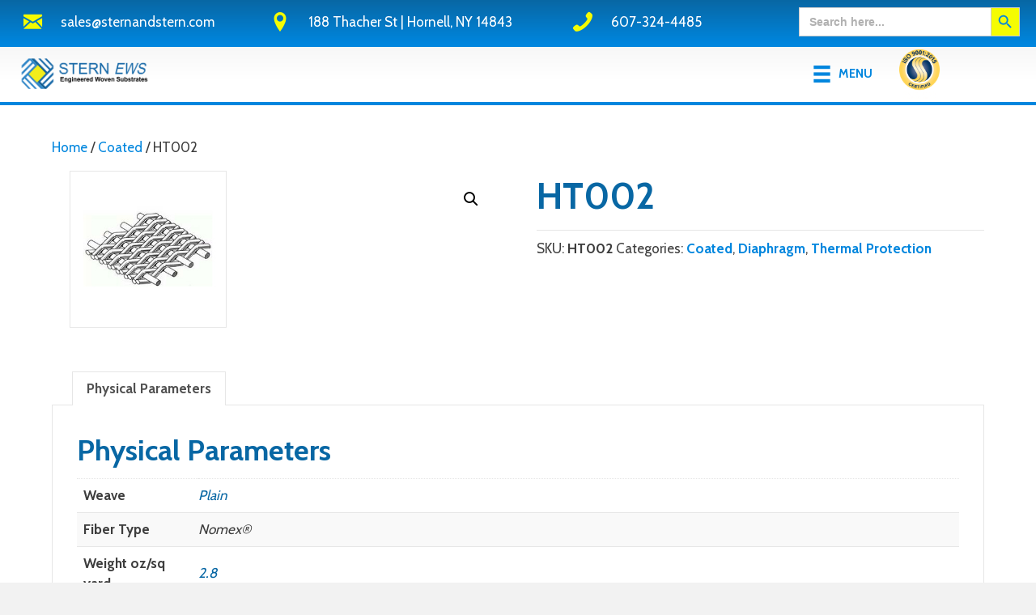

--- FILE ---
content_type: text/html; charset=UTF-8
request_url: https://www.sternandstern.com/product/ht002/
body_size: 18080
content:
<!DOCTYPE html>
<html lang="en-US">
<head>
<meta charset="UTF-8" />
<meta name='viewport' content='width=device-width, initial-scale=1.0' />
<meta http-equiv='X-UA-Compatible' content='IE=edge' />
<link rel="profile" href="https://gmpg.org/xfn/11" />
<meta name='robots' content='index, follow, max-image-preview:large, max-snippet:-1, max-video-preview:-1' />
	<style>img:is([sizes="auto" i], [sizes^="auto," i]) { contain-intrinsic-size: 3000px 1500px }</style>
	
	<!-- This site is optimized with the Yoast SEO plugin v26.7 - https://yoast.com/wordpress/plugins/seo/ -->
	<title>HT002 - STERN EWS</title>
	<link rel="canonical" href="https://www.sternandstern.com/product/ht002/" />
	<meta property="og:locale" content="en_US" />
	<meta property="og:type" content="article" />
	<meta property="og:title" content="HT002 - STERN EWS" />
	<meta property="og:url" content="https://www.sternandstern.com/product/ht002/" />
	<meta property="og:site_name" content="STERN EWS" />
	<meta property="article:modified_time" content="2021-01-11T19:05:10+00:00" />
	<meta property="og:image" content="https://www.sternandstern.com/wp-content/uploads/product_images/3_plain.jpg" />
	<meta property="og:image:width" content="300" />
	<meta property="og:image:height" content="300" />
	<meta property="og:image:type" content="image/jpeg" />
	<script type="application/ld+json" class="yoast-schema-graph">{"@context":"https://schema.org","@graph":[{"@type":"WebPage","@id":"https://www.sternandstern.com/product/ht002/","url":"https://www.sternandstern.com/product/ht002/","name":"HT002 - STERN EWS","isPartOf":{"@id":"https://www.sternandstern.com/#website"},"primaryImageOfPage":{"@id":"https://www.sternandstern.com/product/ht002/#primaryimage"},"image":{"@id":"https://www.sternandstern.com/product/ht002/#primaryimage"},"thumbnailUrl":"https://www.sternandstern.com/wp-content/uploads/product_images/3_plain.jpg","datePublished":"2020-03-16T21:42:43+00:00","dateModified":"2021-01-11T19:05:10+00:00","breadcrumb":{"@id":"https://www.sternandstern.com/product/ht002/#breadcrumb"},"inLanguage":"en-US","potentialAction":[{"@type":"ReadAction","target":["https://www.sternandstern.com/product/ht002/"]}]},{"@type":"ImageObject","inLanguage":"en-US","@id":"https://www.sternandstern.com/product/ht002/#primaryimage","url":"https://www.sternandstern.com/wp-content/uploads/product_images/3_plain.jpg","contentUrl":"https://www.sternandstern.com/wp-content/uploads/product_images/3_plain.jpg","width":300,"height":300,"caption":"HT002"},{"@type":"BreadcrumbList","@id":"https://www.sternandstern.com/product/ht002/#breadcrumb","itemListElement":[{"@type":"ListItem","position":1,"name":"Home","item":"https://www.sternandstern.com/"},{"@type":"ListItem","position":2,"name":"Products","item":"https://www.sternandstern.com/shop/"},{"@type":"ListItem","position":3,"name":"HT002"}]},{"@type":"WebSite","@id":"https://www.sternandstern.com/#website","url":"https://www.sternandstern.com/","name":"STERN EWS","description":"Weaving and Finishing Specialists","publisher":{"@id":"https://www.sternandstern.com/#organization"},"potentialAction":[{"@type":"SearchAction","target":{"@type":"EntryPoint","urlTemplate":"https://www.sternandstern.com/?s={search_term_string}"},"query-input":{"@type":"PropertyValueSpecification","valueRequired":true,"valueName":"search_term_string"}}],"inLanguage":"en-US"},{"@type":"Organization","@id":"https://www.sternandstern.com/#organization","name":"Stern EWS","url":"https://www.sternandstern.com/","logo":{"@type":"ImageObject","inLanguage":"en-US","@id":"https://www.sternandstern.com/#/schema/logo/image/","url":"https://www.sternandstern.com/wp-content/uploads/stern-ews-logo-1.png","contentUrl":"https://www.sternandstern.com/wp-content/uploads/stern-ews-logo-1.png","width":1715,"height":496,"caption":"Stern EWS"},"image":{"@id":"https://www.sternandstern.com/#/schema/logo/image/"}}]}</script>
	<!-- / Yoast SEO plugin. -->


<link rel='dns-prefetch' href='//fonts.googleapis.com' />
<link href='https://fonts.gstatic.com' crossorigin rel='preconnect' />
<link rel="alternate" type="application/rss+xml" title="STERN EWS &raquo; Feed" href="https://www.sternandstern.com/feed/" />
<link rel="alternate" type="application/rss+xml" title="STERN EWS &raquo; Comments Feed" href="https://www.sternandstern.com/comments/feed/" />
<script>
window._wpemojiSettings = {"baseUrl":"https:\/\/s.w.org\/images\/core\/emoji\/16.0.1\/72x72\/","ext":".png","svgUrl":"https:\/\/s.w.org\/images\/core\/emoji\/16.0.1\/svg\/","svgExt":".svg","source":{"concatemoji":"https:\/\/www.sternandstern.com\/wp-includes\/js\/wp-emoji-release.min.js?ver=6.8.3"}};
/*! This file is auto-generated */
!function(s,n){var o,i,e;function c(e){try{var t={supportTests:e,timestamp:(new Date).valueOf()};sessionStorage.setItem(o,JSON.stringify(t))}catch(e){}}function p(e,t,n){e.clearRect(0,0,e.canvas.width,e.canvas.height),e.fillText(t,0,0);var t=new Uint32Array(e.getImageData(0,0,e.canvas.width,e.canvas.height).data),a=(e.clearRect(0,0,e.canvas.width,e.canvas.height),e.fillText(n,0,0),new Uint32Array(e.getImageData(0,0,e.canvas.width,e.canvas.height).data));return t.every(function(e,t){return e===a[t]})}function u(e,t){e.clearRect(0,0,e.canvas.width,e.canvas.height),e.fillText(t,0,0);for(var n=e.getImageData(16,16,1,1),a=0;a<n.data.length;a++)if(0!==n.data[a])return!1;return!0}function f(e,t,n,a){switch(t){case"flag":return n(e,"\ud83c\udff3\ufe0f\u200d\u26a7\ufe0f","\ud83c\udff3\ufe0f\u200b\u26a7\ufe0f")?!1:!n(e,"\ud83c\udde8\ud83c\uddf6","\ud83c\udde8\u200b\ud83c\uddf6")&&!n(e,"\ud83c\udff4\udb40\udc67\udb40\udc62\udb40\udc65\udb40\udc6e\udb40\udc67\udb40\udc7f","\ud83c\udff4\u200b\udb40\udc67\u200b\udb40\udc62\u200b\udb40\udc65\u200b\udb40\udc6e\u200b\udb40\udc67\u200b\udb40\udc7f");case"emoji":return!a(e,"\ud83e\udedf")}return!1}function g(e,t,n,a){var r="undefined"!=typeof WorkerGlobalScope&&self instanceof WorkerGlobalScope?new OffscreenCanvas(300,150):s.createElement("canvas"),o=r.getContext("2d",{willReadFrequently:!0}),i=(o.textBaseline="top",o.font="600 32px Arial",{});return e.forEach(function(e){i[e]=t(o,e,n,a)}),i}function t(e){var t=s.createElement("script");t.src=e,t.defer=!0,s.head.appendChild(t)}"undefined"!=typeof Promise&&(o="wpEmojiSettingsSupports",i=["flag","emoji"],n.supports={everything:!0,everythingExceptFlag:!0},e=new Promise(function(e){s.addEventListener("DOMContentLoaded",e,{once:!0})}),new Promise(function(t){var n=function(){try{var e=JSON.parse(sessionStorage.getItem(o));if("object"==typeof e&&"number"==typeof e.timestamp&&(new Date).valueOf()<e.timestamp+604800&&"object"==typeof e.supportTests)return e.supportTests}catch(e){}return null}();if(!n){if("undefined"!=typeof Worker&&"undefined"!=typeof OffscreenCanvas&&"undefined"!=typeof URL&&URL.createObjectURL&&"undefined"!=typeof Blob)try{var e="postMessage("+g.toString()+"("+[JSON.stringify(i),f.toString(),p.toString(),u.toString()].join(",")+"));",a=new Blob([e],{type:"text/javascript"}),r=new Worker(URL.createObjectURL(a),{name:"wpTestEmojiSupports"});return void(r.onmessage=function(e){c(n=e.data),r.terminate(),t(n)})}catch(e){}c(n=g(i,f,p,u))}t(n)}).then(function(e){for(var t in e)n.supports[t]=e[t],n.supports.everything=n.supports.everything&&n.supports[t],"flag"!==t&&(n.supports.everythingExceptFlag=n.supports.everythingExceptFlag&&n.supports[t]);n.supports.everythingExceptFlag=n.supports.everythingExceptFlag&&!n.supports.flag,n.DOMReady=!1,n.readyCallback=function(){n.DOMReady=!0}}).then(function(){return e}).then(function(){var e;n.supports.everything||(n.readyCallback(),(e=n.source||{}).concatemoji?t(e.concatemoji):e.wpemoji&&e.twemoji&&(t(e.twemoji),t(e.wpemoji)))}))}((window,document),window._wpemojiSettings);
</script>
<link rel='stylesheet' id='formidable-css' href='https://www.sternandstern.com/wp-content/plugins/formidable/css/formidableforms.css?ver=114622' media='all' />
<style id='wp-emoji-styles-inline-css'>

	img.wp-smiley, img.emoji {
		display: inline !important;
		border: none !important;
		box-shadow: none !important;
		height: 1em !important;
		width: 1em !important;
		margin: 0 0.07em !important;
		vertical-align: -0.1em !important;
		background: none !important;
		padding: 0 !important;
	}
</style>
<link rel='stylesheet' id='wp-block-library-css' href='https://www.sternandstern.com/wp-includes/css/dist/block-library/style.min.css?ver=6.8.3' media='all' />
<style id='wp-block-library-theme-inline-css'>
.wp-block-audio :where(figcaption){color:#555;font-size:13px;text-align:center}.is-dark-theme .wp-block-audio :where(figcaption){color:#ffffffa6}.wp-block-audio{margin:0 0 1em}.wp-block-code{border:1px solid #ccc;border-radius:4px;font-family:Menlo,Consolas,monaco,monospace;padding:.8em 1em}.wp-block-embed :where(figcaption){color:#555;font-size:13px;text-align:center}.is-dark-theme .wp-block-embed :where(figcaption){color:#ffffffa6}.wp-block-embed{margin:0 0 1em}.blocks-gallery-caption{color:#555;font-size:13px;text-align:center}.is-dark-theme .blocks-gallery-caption{color:#ffffffa6}:root :where(.wp-block-image figcaption){color:#555;font-size:13px;text-align:center}.is-dark-theme :root :where(.wp-block-image figcaption){color:#ffffffa6}.wp-block-image{margin:0 0 1em}.wp-block-pullquote{border-bottom:4px solid;border-top:4px solid;color:currentColor;margin-bottom:1.75em}.wp-block-pullquote cite,.wp-block-pullquote footer,.wp-block-pullquote__citation{color:currentColor;font-size:.8125em;font-style:normal;text-transform:uppercase}.wp-block-quote{border-left:.25em solid;margin:0 0 1.75em;padding-left:1em}.wp-block-quote cite,.wp-block-quote footer{color:currentColor;font-size:.8125em;font-style:normal;position:relative}.wp-block-quote:where(.has-text-align-right){border-left:none;border-right:.25em solid;padding-left:0;padding-right:1em}.wp-block-quote:where(.has-text-align-center){border:none;padding-left:0}.wp-block-quote.is-large,.wp-block-quote.is-style-large,.wp-block-quote:where(.is-style-plain){border:none}.wp-block-search .wp-block-search__label{font-weight:700}.wp-block-search__button{border:1px solid #ccc;padding:.375em .625em}:where(.wp-block-group.has-background){padding:1.25em 2.375em}.wp-block-separator.has-css-opacity{opacity:.4}.wp-block-separator{border:none;border-bottom:2px solid;margin-left:auto;margin-right:auto}.wp-block-separator.has-alpha-channel-opacity{opacity:1}.wp-block-separator:not(.is-style-wide):not(.is-style-dots){width:100px}.wp-block-separator.has-background:not(.is-style-dots){border-bottom:none;height:1px}.wp-block-separator.has-background:not(.is-style-wide):not(.is-style-dots){height:2px}.wp-block-table{margin:0 0 1em}.wp-block-table td,.wp-block-table th{word-break:normal}.wp-block-table :where(figcaption){color:#555;font-size:13px;text-align:center}.is-dark-theme .wp-block-table :where(figcaption){color:#ffffffa6}.wp-block-video :where(figcaption){color:#555;font-size:13px;text-align:center}.is-dark-theme .wp-block-video :where(figcaption){color:#ffffffa6}.wp-block-video{margin:0 0 1em}:root :where(.wp-block-template-part.has-background){margin-bottom:0;margin-top:0;padding:1.25em 2.375em}
</style>
<style id='classic-theme-styles-inline-css'>
/*! This file is auto-generated */
.wp-block-button__link{color:#fff;background-color:#32373c;border-radius:9999px;box-shadow:none;text-decoration:none;padding:calc(.667em + 2px) calc(1.333em + 2px);font-size:1.125em}.wp-block-file__button{background:#32373c;color:#fff;text-decoration:none}
</style>
<style id='global-styles-inline-css'>
:root{--wp--preset--aspect-ratio--square: 1;--wp--preset--aspect-ratio--4-3: 4/3;--wp--preset--aspect-ratio--3-4: 3/4;--wp--preset--aspect-ratio--3-2: 3/2;--wp--preset--aspect-ratio--2-3: 2/3;--wp--preset--aspect-ratio--16-9: 16/9;--wp--preset--aspect-ratio--9-16: 9/16;--wp--preset--color--black: #000000;--wp--preset--color--cyan-bluish-gray: #abb8c3;--wp--preset--color--white: #ffffff;--wp--preset--color--pale-pink: #f78da7;--wp--preset--color--vivid-red: #cf2e2e;--wp--preset--color--luminous-vivid-orange: #ff6900;--wp--preset--color--luminous-vivid-amber: #fcb900;--wp--preset--color--light-green-cyan: #7bdcb5;--wp--preset--color--vivid-green-cyan: #00d084;--wp--preset--color--pale-cyan-blue: #8ed1fc;--wp--preset--color--vivid-cyan-blue: #0693e3;--wp--preset--color--vivid-purple: #9b51e0;--wp--preset--color--fl-heading-text: #0867a4;--wp--preset--color--fl-body-bg: #f2f2f2;--wp--preset--color--fl-body-text: #3d3d3d;--wp--preset--color--fl-accent: #0086de;--wp--preset--color--fl-accent-hover: #0867a4;--wp--preset--color--fl-topbar-bg: #ffffff;--wp--preset--color--fl-topbar-text: #000000;--wp--preset--color--fl-topbar-link: #428bca;--wp--preset--color--fl-topbar-hover: #428bca;--wp--preset--color--fl-header-bg: #ffffff;--wp--preset--color--fl-header-text: #000000;--wp--preset--color--fl-header-link: #0086de;--wp--preset--color--fl-header-hover: #0867a4;--wp--preset--color--fl-nav-bg: #ffffff;--wp--preset--color--fl-nav-link: #0086de;--wp--preset--color--fl-nav-hover: #0867a4;--wp--preset--color--fl-content-bg: #ffffff;--wp--preset--color--fl-footer-widgets-bg: #ffffff;--wp--preset--color--fl-footer-widgets-text: #000000;--wp--preset--color--fl-footer-widgets-link: #428bca;--wp--preset--color--fl-footer-widgets-hover: #428bca;--wp--preset--color--fl-footer-bg: #ffffff;--wp--preset--color--fl-footer-text: #000000;--wp--preset--color--fl-footer-link: #428bca;--wp--preset--color--fl-footer-hover: #428bca;--wp--preset--gradient--vivid-cyan-blue-to-vivid-purple: linear-gradient(135deg,rgba(6,147,227,1) 0%,rgb(155,81,224) 100%);--wp--preset--gradient--light-green-cyan-to-vivid-green-cyan: linear-gradient(135deg,rgb(122,220,180) 0%,rgb(0,208,130) 100%);--wp--preset--gradient--luminous-vivid-amber-to-luminous-vivid-orange: linear-gradient(135deg,rgba(252,185,0,1) 0%,rgba(255,105,0,1) 100%);--wp--preset--gradient--luminous-vivid-orange-to-vivid-red: linear-gradient(135deg,rgba(255,105,0,1) 0%,rgb(207,46,46) 100%);--wp--preset--gradient--very-light-gray-to-cyan-bluish-gray: linear-gradient(135deg,rgb(238,238,238) 0%,rgb(169,184,195) 100%);--wp--preset--gradient--cool-to-warm-spectrum: linear-gradient(135deg,rgb(74,234,220) 0%,rgb(151,120,209) 20%,rgb(207,42,186) 40%,rgb(238,44,130) 60%,rgb(251,105,98) 80%,rgb(254,248,76) 100%);--wp--preset--gradient--blush-light-purple: linear-gradient(135deg,rgb(255,206,236) 0%,rgb(152,150,240) 100%);--wp--preset--gradient--blush-bordeaux: linear-gradient(135deg,rgb(254,205,165) 0%,rgb(254,45,45) 50%,rgb(107,0,62) 100%);--wp--preset--gradient--luminous-dusk: linear-gradient(135deg,rgb(255,203,112) 0%,rgb(199,81,192) 50%,rgb(65,88,208) 100%);--wp--preset--gradient--pale-ocean: linear-gradient(135deg,rgb(255,245,203) 0%,rgb(182,227,212) 50%,rgb(51,167,181) 100%);--wp--preset--gradient--electric-grass: linear-gradient(135deg,rgb(202,248,128) 0%,rgb(113,206,126) 100%);--wp--preset--gradient--midnight: linear-gradient(135deg,rgb(2,3,129) 0%,rgb(40,116,252) 100%);--wp--preset--font-size--small: 13px;--wp--preset--font-size--medium: 20px;--wp--preset--font-size--large: 36px;--wp--preset--font-size--x-large: 42px;--wp--preset--spacing--20: 0.44rem;--wp--preset--spacing--30: 0.67rem;--wp--preset--spacing--40: 1rem;--wp--preset--spacing--50: 1.5rem;--wp--preset--spacing--60: 2.25rem;--wp--preset--spacing--70: 3.38rem;--wp--preset--spacing--80: 5.06rem;--wp--preset--shadow--natural: 6px 6px 9px rgba(0, 0, 0, 0.2);--wp--preset--shadow--deep: 12px 12px 50px rgba(0, 0, 0, 0.4);--wp--preset--shadow--sharp: 6px 6px 0px rgba(0, 0, 0, 0.2);--wp--preset--shadow--outlined: 6px 6px 0px -3px rgba(255, 255, 255, 1), 6px 6px rgba(0, 0, 0, 1);--wp--preset--shadow--crisp: 6px 6px 0px rgba(0, 0, 0, 1);}:where(.is-layout-flex){gap: 0.5em;}:where(.is-layout-grid){gap: 0.5em;}body .is-layout-flex{display: flex;}.is-layout-flex{flex-wrap: wrap;align-items: center;}.is-layout-flex > :is(*, div){margin: 0;}body .is-layout-grid{display: grid;}.is-layout-grid > :is(*, div){margin: 0;}:where(.wp-block-columns.is-layout-flex){gap: 2em;}:where(.wp-block-columns.is-layout-grid){gap: 2em;}:where(.wp-block-post-template.is-layout-flex){gap: 1.25em;}:where(.wp-block-post-template.is-layout-grid){gap: 1.25em;}.has-black-color{color: var(--wp--preset--color--black) !important;}.has-cyan-bluish-gray-color{color: var(--wp--preset--color--cyan-bluish-gray) !important;}.has-white-color{color: var(--wp--preset--color--white) !important;}.has-pale-pink-color{color: var(--wp--preset--color--pale-pink) !important;}.has-vivid-red-color{color: var(--wp--preset--color--vivid-red) !important;}.has-luminous-vivid-orange-color{color: var(--wp--preset--color--luminous-vivid-orange) !important;}.has-luminous-vivid-amber-color{color: var(--wp--preset--color--luminous-vivid-amber) !important;}.has-light-green-cyan-color{color: var(--wp--preset--color--light-green-cyan) !important;}.has-vivid-green-cyan-color{color: var(--wp--preset--color--vivid-green-cyan) !important;}.has-pale-cyan-blue-color{color: var(--wp--preset--color--pale-cyan-blue) !important;}.has-vivid-cyan-blue-color{color: var(--wp--preset--color--vivid-cyan-blue) !important;}.has-vivid-purple-color{color: var(--wp--preset--color--vivid-purple) !important;}.has-black-background-color{background-color: var(--wp--preset--color--black) !important;}.has-cyan-bluish-gray-background-color{background-color: var(--wp--preset--color--cyan-bluish-gray) !important;}.has-white-background-color{background-color: var(--wp--preset--color--white) !important;}.has-pale-pink-background-color{background-color: var(--wp--preset--color--pale-pink) !important;}.has-vivid-red-background-color{background-color: var(--wp--preset--color--vivid-red) !important;}.has-luminous-vivid-orange-background-color{background-color: var(--wp--preset--color--luminous-vivid-orange) !important;}.has-luminous-vivid-amber-background-color{background-color: var(--wp--preset--color--luminous-vivid-amber) !important;}.has-light-green-cyan-background-color{background-color: var(--wp--preset--color--light-green-cyan) !important;}.has-vivid-green-cyan-background-color{background-color: var(--wp--preset--color--vivid-green-cyan) !important;}.has-pale-cyan-blue-background-color{background-color: var(--wp--preset--color--pale-cyan-blue) !important;}.has-vivid-cyan-blue-background-color{background-color: var(--wp--preset--color--vivid-cyan-blue) !important;}.has-vivid-purple-background-color{background-color: var(--wp--preset--color--vivid-purple) !important;}.has-black-border-color{border-color: var(--wp--preset--color--black) !important;}.has-cyan-bluish-gray-border-color{border-color: var(--wp--preset--color--cyan-bluish-gray) !important;}.has-white-border-color{border-color: var(--wp--preset--color--white) !important;}.has-pale-pink-border-color{border-color: var(--wp--preset--color--pale-pink) !important;}.has-vivid-red-border-color{border-color: var(--wp--preset--color--vivid-red) !important;}.has-luminous-vivid-orange-border-color{border-color: var(--wp--preset--color--luminous-vivid-orange) !important;}.has-luminous-vivid-amber-border-color{border-color: var(--wp--preset--color--luminous-vivid-amber) !important;}.has-light-green-cyan-border-color{border-color: var(--wp--preset--color--light-green-cyan) !important;}.has-vivid-green-cyan-border-color{border-color: var(--wp--preset--color--vivid-green-cyan) !important;}.has-pale-cyan-blue-border-color{border-color: var(--wp--preset--color--pale-cyan-blue) !important;}.has-vivid-cyan-blue-border-color{border-color: var(--wp--preset--color--vivid-cyan-blue) !important;}.has-vivid-purple-border-color{border-color: var(--wp--preset--color--vivid-purple) !important;}.has-vivid-cyan-blue-to-vivid-purple-gradient-background{background: var(--wp--preset--gradient--vivid-cyan-blue-to-vivid-purple) !important;}.has-light-green-cyan-to-vivid-green-cyan-gradient-background{background: var(--wp--preset--gradient--light-green-cyan-to-vivid-green-cyan) !important;}.has-luminous-vivid-amber-to-luminous-vivid-orange-gradient-background{background: var(--wp--preset--gradient--luminous-vivid-amber-to-luminous-vivid-orange) !important;}.has-luminous-vivid-orange-to-vivid-red-gradient-background{background: var(--wp--preset--gradient--luminous-vivid-orange-to-vivid-red) !important;}.has-very-light-gray-to-cyan-bluish-gray-gradient-background{background: var(--wp--preset--gradient--very-light-gray-to-cyan-bluish-gray) !important;}.has-cool-to-warm-spectrum-gradient-background{background: var(--wp--preset--gradient--cool-to-warm-spectrum) !important;}.has-blush-light-purple-gradient-background{background: var(--wp--preset--gradient--blush-light-purple) !important;}.has-blush-bordeaux-gradient-background{background: var(--wp--preset--gradient--blush-bordeaux) !important;}.has-luminous-dusk-gradient-background{background: var(--wp--preset--gradient--luminous-dusk) !important;}.has-pale-ocean-gradient-background{background: var(--wp--preset--gradient--pale-ocean) !important;}.has-electric-grass-gradient-background{background: var(--wp--preset--gradient--electric-grass) !important;}.has-midnight-gradient-background{background: var(--wp--preset--gradient--midnight) !important;}.has-small-font-size{font-size: var(--wp--preset--font-size--small) !important;}.has-medium-font-size{font-size: var(--wp--preset--font-size--medium) !important;}.has-large-font-size{font-size: var(--wp--preset--font-size--large) !important;}.has-x-large-font-size{font-size: var(--wp--preset--font-size--x-large) !important;}
:where(.wp-block-post-template.is-layout-flex){gap: 1.25em;}:where(.wp-block-post-template.is-layout-grid){gap: 1.25em;}
:where(.wp-block-columns.is-layout-flex){gap: 2em;}:where(.wp-block-columns.is-layout-grid){gap: 2em;}
:root :where(.wp-block-pullquote){font-size: 1.5em;line-height: 1.6;}
</style>
<link rel='stylesheet' id='photoswipe-css' href='https://www.sternandstern.com/wp-content/plugins/woocommerce/assets/css/photoswipe/photoswipe.min.css?ver=10.4.3' media='all' />
<link rel='stylesheet' id='photoswipe-default-skin-css' href='https://www.sternandstern.com/wp-content/plugins/woocommerce/assets/css/photoswipe/default-skin/default-skin.min.css?ver=10.4.3' media='all' />
<link rel='stylesheet' id='woocommerce-layout-css' href='https://www.sternandstern.com/wp-content/plugins/woocommerce/assets/css/woocommerce-layout.css?ver=10.4.3' media='all' />
<link rel='stylesheet' id='woocommerce-smallscreen-css' href='https://www.sternandstern.com/wp-content/plugins/woocommerce/assets/css/woocommerce-smallscreen.css?ver=10.4.3' media='only screen and (max-width: 767px)' />
<link rel='stylesheet' id='woocommerce-general-css' href='https://www.sternandstern.com/wp-content/plugins/woocommerce/assets/css/woocommerce.css?ver=10.4.3' media='all' />
<style id='woocommerce-inline-inline-css'>
.woocommerce form .form-row .required { visibility: visible; }
</style>
<link rel='stylesheet' id='ivory-search-styles-css' href='https://www.sternandstern.com/wp-content/plugins/add-search-to-menu/public/css/ivory-search.min.css?ver=5.5.13' media='all' />
<link rel='stylesheet' id='ywctm-inquiry-form-css' href='https://www.sternandstern.com/wp-content/plugins/yith-woocommerce-catalog-mode-premium/assets/css/inquiry-form.min.css?ver=2.38.0' media='all' />
<link rel='stylesheet' id='ywctm-button-label-css' href='https://www.sternandstern.com/wp-content/plugins/yith-woocommerce-catalog-mode-premium/assets/css/button-label.min.css?ver=2.38.0' media='all' />
<style id='ywctm-button-label-inline-css'>
.ywctm-button-3979 .ywctm-custom-button {color:#4b4b4b;background-color:#f9f5f2;border-style:solid;border-color:#e3bdaf;border-radius:5px 5px 5px 5px;border-width:1px 1px 1px 1px;margin:0 0 0 0;padding:20px 20px 30px 20px;max-width:max-content;}.ywctm-button-3979 .ywctm-custom-button:hover {color:#4b4b4b;background-color:#f9f5f2;border-color:#e3bdaf;}.ywctm-button-3978 .ywctm-custom-button {color:#4b4b4b;background-color:#f9f5f2;border-style:solid;border-color:#e3bdaf;border-radius:5px 5px 5px 5px;border-width:1px 1px 1px 1px;margin:0 0 0 0;padding:20px 20px 30px 20px;max-width:max-content;}.ywctm-button-3978 .ywctm-custom-button:hover {color:#4b4b4b;background-color:#f9f5f2;border-color:#e3bdaf;}.ywctm-button-3977 .ywctm-custom-button {color:#247390;background-color:#ffffff;border-style:solid;border-color:#247390;border-radius:50px 50px 50px 50px;border-width:1px 1px 1px 1px;margin:0 0 0 0;padding:5px 10px 5px 10px;max-width:150px;}.ywctm-button-3977 .ywctm-custom-button:hover {color:#ffffff;background-color:#247390;border-color:#247390;}.ywctm-button-3976 .ywctm-custom-button {color:#247390;background-color:#ffffff;border-style:solid;border-color:#247390;border-radius:50px 50px 50px 50px;border-width:1px 1px 1px 1px;margin:0 0 0 0;padding:5px 10px 5px 10px;max-width:150px;}.ywctm-button-3976 .ywctm-custom-button:hover {color:#ffffff;background-color:#247390;border-color:#247390;}.ywctm-button-3975 .ywctm-custom-button {color:#ffffff;background-color:#36809a;border-style:solid;border-color:#36809a;border-radius:50px 50px 50px 50px;border-width:1px 1px 1px 1px;margin:0 0 0 0;padding:5px 10px 5px 10px;max-width:200px;}.ywctm-button-3975 .ywctm-custom-button:hover {color:#ffffff;background-color:#215d72;border-color:#215d72;}.ywctm-button-3974 .ywctm-custom-button {color:#ffffff;background-color:#36809a;border-style:solid;border-color:#36809a;border-radius:50px 50px 50px 50px;border-width:1px 1px 1px 1px;margin:0 0 0 0;padding:5px 10px 5px 10px;max-width:200px;}.ywctm-button-3974 .ywctm-custom-button:hover {color:#ffffff;background-color:#215d72;border-color:#215d72;}.ywctm-button-3973 .ywctm-custom-button {color:#ffffff;background-color:#e09004;border-style:solid;border-color:#e09004;border-radius:50px 50px 50px 50px;border-width:1px 1px 1px 1px;margin:0 0 0 0;padding:5px 10px 5px 10px;max-width:200px;}.ywctm-button-3973 .ywctm-custom-button:hover {color:#ffffff;background-color:#b97600;border-color:#b97600;}.ywctm-button-3972 .ywctm-custom-button {color:#ffffff;background-color:#e09004;border-style:solid;border-color:#e09004;border-radius:50px 50px 50px 50px;border-width:1px 1px 1px 1px;margin:0 0 0 0;padding:5px 10px 5px 10px;max-width:200px;}.ywctm-button-3972 .ywctm-custom-button:hover {color:#ffffff;background-color:#b97600;border-color:#b97600;}
</style>
<link rel='stylesheet' id='ywctm-default-form-css' href='https://www.sternandstern.com/wp-content/plugins/yith-woocommerce-catalog-mode-premium/assets/css/default-form.min.css?ver=2.38.0' media='all' />
<style id='wc-product-table-head-inline-css'>
table.wc-product-table { visibility: hidden; }
</style>
<link rel='stylesheet' id='jquery-magnificpopup-css' href='https://www.sternandstern.com/wp-content/plugins/bb-plugin/css/jquery.magnificpopup.min.css?ver=2.10.0.5' media='all' />
<link rel='stylesheet' id='font-awesome-5-css' href='https://www.sternandstern.com/wp-content/plugins/bb-plugin/fonts/fontawesome/5.15.4/css/all.min.css?ver=2.10.0.5' media='all' />
<link rel='stylesheet' id='bootstrap-css' href='https://www.sternandstern.com/wp-content/themes/bb-theme/css/bootstrap.min.css?ver=1.7.19' media='all' />
<link rel='stylesheet' id='fl-automator-skin-css' href='https://www.sternandstern.com/wp-content/uploads/bb-theme/skin-691f44f3a46cd.css?ver=1.7.19' media='all' />
<link rel='stylesheet' id='fl-child-theme-css' href='https://www.sternandstern.com/wp-content/themes/bb-theme-child/style.css?ver=6.8.3' media='all' />
<link rel='stylesheet' id='fl-builder-google-fonts-166718bd56b6c9fa85d62d5c17173d53-css' href='//fonts.googleapis.com/css?family=Cabin%3A300%2C400%2C700%2C700%2C400&#038;ver=6.8.3' media='all' />
<!--n2css--><!--n2js--><script src="https://www.sternandstern.com/wp-includes/js/jquery/jquery.min.js?ver=3.7.1" id="jquery-core-js"></script>
<script src="https://www.sternandstern.com/wp-includes/js/jquery/jquery-migrate.min.js?ver=3.4.1" id="jquery-migrate-js"></script>
<script id="gainwp-tracking-analytics-events-js-extra">
var gainwpUAEventsData = {"options":{"event_tracking":"1","event_downloads":"zip|mp3*|mpe*g|pdf|docx*|pptx*|xlsx*|rar*","event_bouncerate":0,"aff_tracking":1,"event_affiliates":"\/out\/","hash_tracking":"1","root_domain":"sternandstern.com","event_timeout":100,"event_precision":0,"event_formsubmit":1,"ga_pagescrolldepth_tracking":1,"ga_with_gtag":0}};
</script>
<script src="https://www.sternandstern.com/wp-content/plugins/ga-in/front/js/tracking-analytics-events.min.js?ver=5.4.6" id="gainwp-tracking-analytics-events-js"></script>
<script src="https://www.sternandstern.com/wp-content/plugins/ga-in/front/js/tracking-scrolldepth.min.js?ver=5.4.6" id="gainwp-pagescrolldepth-tracking-js"></script>
<script src="https://www.sternandstern.com/wp-content/plugins/woocommerce/assets/js/jquery-blockui/jquery.blockUI.min.js?ver=2.7.0-wc.10.4.3" id="wc-jquery-blockui-js" defer data-wp-strategy="defer"></script>
<script id="wc-add-to-cart-js-extra">
var wc_add_to_cart_params = {"ajax_url":"\/wp-admin\/admin-ajax.php","wc_ajax_url":"\/?wc-ajax=%%endpoint%%","i18n_view_cart":"View cart","cart_url":"https:\/\/www.sternandstern.com","is_cart":"","cart_redirect_after_add":"no"};
</script>
<script src="https://www.sternandstern.com/wp-content/plugins/woocommerce/assets/js/frontend/add-to-cart.min.js?ver=10.4.3" id="wc-add-to-cart-js" defer data-wp-strategy="defer"></script>
<script src="https://www.sternandstern.com/wp-content/plugins/woocommerce/assets/js/zoom/jquery.zoom.min.js?ver=1.7.21-wc.10.4.3" id="wc-zoom-js" defer data-wp-strategy="defer"></script>
<script src="https://www.sternandstern.com/wp-content/plugins/woocommerce/assets/js/flexslider/jquery.flexslider.min.js?ver=2.7.2-wc.10.4.3" id="wc-flexslider-js" defer data-wp-strategy="defer"></script>
<script src="https://www.sternandstern.com/wp-content/plugins/woocommerce/assets/js/photoswipe/photoswipe.min.js?ver=4.1.1-wc.10.4.3" id="wc-photoswipe-js" defer data-wp-strategy="defer"></script>
<script src="https://www.sternandstern.com/wp-content/plugins/woocommerce/assets/js/photoswipe/photoswipe-ui-default.min.js?ver=4.1.1-wc.10.4.3" id="wc-photoswipe-ui-default-js" defer data-wp-strategy="defer"></script>
<script id="wc-single-product-js-extra">
var wc_single_product_params = {"i18n_required_rating_text":"Please select a rating","i18n_rating_options":["1 of 5 stars","2 of 5 stars","3 of 5 stars","4 of 5 stars","5 of 5 stars"],"i18n_product_gallery_trigger_text":"View full-screen image gallery","review_rating_required":"yes","flexslider":{"rtl":false,"animation":"slide","smoothHeight":true,"directionNav":false,"controlNav":"thumbnails","slideshow":false,"animationSpeed":500,"animationLoop":false,"allowOneSlide":false},"zoom_enabled":"1","zoom_options":[],"photoswipe_enabled":"1","photoswipe_options":{"shareEl":false,"closeOnScroll":false,"history":false,"hideAnimationDuration":0,"showAnimationDuration":0},"flexslider_enabled":"1"};
</script>
<script src="https://www.sternandstern.com/wp-content/plugins/woocommerce/assets/js/frontend/single-product.min.js?ver=10.4.3" id="wc-single-product-js" defer data-wp-strategy="defer"></script>
<script src="https://www.sternandstern.com/wp-content/plugins/woocommerce/assets/js/js-cookie/js.cookie.min.js?ver=2.1.4-wc.10.4.3" id="wc-js-cookie-js" defer data-wp-strategy="defer"></script>
<script id="woocommerce-js-extra">
var woocommerce_params = {"ajax_url":"\/wp-admin\/admin-ajax.php","wc_ajax_url":"\/?wc-ajax=%%endpoint%%","i18n_password_show":"Show password","i18n_password_hide":"Hide password"};
</script>
<script src="https://www.sternandstern.com/wp-content/plugins/woocommerce/assets/js/frontend/woocommerce.min.js?ver=10.4.3" id="woocommerce-js" defer data-wp-strategy="defer"></script>
<script id="ywctm-inquiry-form-js-extra">
var ywctm = {"form_type":"","product_id":"750"};
</script>
<script src="https://www.sternandstern.com/wp-content/plugins/yith-woocommerce-catalog-mode-premium/assets/js/inquiry-form.min.js?ver=2.38.0" id="ywctm-inquiry-form-js"></script>
<script src="https://www.sternandstern.com/wp-content/plugins/yith-woocommerce-catalog-mode-premium/assets/js/button-label-frontend.min.js?ver=2.38.0" id="ywctm-button-label-js"></script>
<link rel="https://api.w.org/" href="https://www.sternandstern.com/wp-json/" /><link rel="alternate" title="JSON" type="application/json" href="https://www.sternandstern.com/wp-json/wp/v2/product/750" /><link rel="EditURI" type="application/rsd+xml" title="RSD" href="https://www.sternandstern.com/xmlrpc.php?rsd" />
<meta name="generator" content="WordPress 6.8.3" />
<meta name="generator" content="WooCommerce 10.4.3" />
<link rel='shortlink' href='https://www.sternandstern.com/?p=750' />
<link rel="alternate" title="oEmbed (JSON)" type="application/json+oembed" href="https://www.sternandstern.com/wp-json/oembed/1.0/embed?url=https%3A%2F%2Fwww.sternandstern.com%2Fproduct%2Fht002%2F" />
<link rel="alternate" title="oEmbed (XML)" type="text/xml+oembed" href="https://www.sternandstern.com/wp-json/oembed/1.0/embed?url=https%3A%2F%2Fwww.sternandstern.com%2Fproduct%2Fht002%2F&#038;format=xml" />

<style data-eae-name="ogD_">.__eae_cssd, .ogD_ {unicode-bidi: bidi-override;direction: rtl;}</style>

<script> var __eae_open = function (str) { document.location.href = __eae_decode(str); }; var __eae_decode = function (str) { return str.replace(/[a-zA-Z]/g, function(c) { return String.fromCharCode( (c <= "Z" ? 90 : 122) >= (c = c.charCodeAt(0) + 13) ? c : c - 26 ); }); }; var __eae_decode_emails = function () { var __eae_emails = document.querySelectorAll(".__eae_r13"); for (var i = 0; i < __eae_emails.length; i++) { __eae_emails[i].textContent = __eae_decode(__eae_emails[i].textContent); } }; if (document.readyState !== "loading") { __eae_decode_emails(); } else if (document.addEventListener) { document.addEventListener("DOMContentLoaded", __eae_decode_emails); } else { document.attachEvent("onreadystatechange", function () { if (document.readyState !== "loading") __eae_decode_emails(); }); } var k3L__XAYQhO__H1A5Ui2 = function (str) { var r = function (a, d) { var map = "!\"#$%&'()*+,-./0123456789:;<=>?@ABCDEFGHIJKLMNOPQRSTUVWXYZ[\\]^_`abcdefghijklmnopqrstuvwxyz{|}~"; for (var i = 0; i < a.length; i++) { var pos = map.indexOf(a[i]); d += pos >= 0 ? map[(pos + 47) % 94] : a[i]; } return d; }; window.location.href = r(str, ""); }; document.addEventListener("copy", function (event) { if ( NodeList.prototype.forEach === undefined || Array.from === undefined || String.prototype.normalize === undefined || ! event.clipboardData ) { return; } var encoded = []; var copiedText = window.getSelection().toString().trim(); document.querySelectorAll( "." + document.querySelector("style[data-eae-name]").dataset.eaeName ).forEach(function (item) { encoded.push(item.innerText.trim()); }); if (! encoded.length) { return; } encoded.filter(function (value, index, self) { return self.indexOf(value) === index; }).map(function (item) { return { original: new RegExp(item.replace(/[-\/\\^$*+?.()|[\]{}]/g, "\\$&"), "ig"), reverse: Array.from(item.normalize("NFC")) .reverse() .join('') .replace(/[()]/g, "__eae__") }; }).forEach(function (item) { copiedText = copiedText.replace( item.original, item.reverse.replace("__eae__", "(").replace("__eae__", ")") ) }); event.clipboardData.setData("text/plain", copiedText); event.preventDefault(); }); </script>
<script>document.documentElement.className += " js";</script>
	<noscript><style>.woocommerce-product-gallery{ opacity: 1 !important; }</style></noscript>
	<link rel="icon" href="https://www.sternandstern.com/wp-content/uploads/cropped-stern-and-stern-favicon-32x32.png" sizes="32x32" />
<link rel="icon" href="https://www.sternandstern.com/wp-content/uploads/cropped-stern-and-stern-favicon-192x192.png" sizes="192x192" />
<link rel="apple-touch-icon" href="https://www.sternandstern.com/wp-content/uploads/cropped-stern-and-stern-favicon-180x180.png" />
<meta name="msapplication-TileImage" content="https://www.sternandstern.com/wp-content/uploads/cropped-stern-and-stern-favicon-270x270.png" />

<!-- BEGIN GAINWP v5.4.6 Universal Analytics - https://intelligencewp.com/google-analytics-in-wordpress/ -->
<script>
(function(i,s,o,g,r,a,m){i['GoogleAnalyticsObject']=r;i[r]=i[r]||function(){
	(i[r].q=i[r].q||[]).push(arguments)},i[r].l=1*new Date();a=s.createElement(o),
	m=s.getElementsByTagName(o)[0];a.async=1;a.src=g;m.parentNode.insertBefore(a,m)
})(window,document,'script','https://www.google-analytics.com/analytics.js','ga');
  ga('create', 'UA-179725464-1', 'auto');
  ga('send', 'pageview');
</script>
<!-- END GAINWP Universal Analytics -->
		<style id="wp-custom-css">
			.fl-full-width .fl-page-header .container {
	width: 90%;
}
.fl-full-width .fl-page-header .row {
	margin: 0;
}
.fl-page-nav-right .fl-page-header-row {
  width: 100%;
}
.fl-page-nav-bottom {
  text-align: center;
}
.fl-page-nav-bottom ul.nav {
  float: none;
}
.fl-page-nav-bottom ul.nav > li {
  display: inline-block;
  float: none;
}
.fl-page-nav-bottom ul.sub-menu {
  text-align: left;
}
/* Woo Product Table */
.wc-product-table tr.odd td {
color: #000;
	background-color: #f2f2f2; 
}
.wc-product-table tr.even td {
color: #000;
background-color: #fff;
}
.wc-product-table th, .wc-product-table td {
    text-align: center;
}

/* Facet Display Customization */
.load-more-facet {
    text-align: center;
}
/* .facetwp-facet-title, */ 
.facetwp-slider-label {
	color: red;
	margin-left: auto;
	margin-right: -80;
	/* text-align: center !important; */
}
/* .facetwp-facet-title, */ 
.facetwp-bb-module {
	margin-left: auto;
	margin-right: -80;
	text-align: center !important;
}
.shop_attributes a {
  pointer-events:none;
	color: #0867a4;
}
/* Resize Woo Single-Product image */
.woocommerce div.product div.images .woocommerce-product-gallery__wrapper {
  margin-left: 4%;
  margin-right: auto;
  max-width: 35%;
}
/* Resize Catalog page images */
.fl-node-5e725c70284d9 .uabb-post-wrapper .uabb-post-thumbnail {
    text-align: center;
	  margin-left: auto;
  margin-right: auto;
    max-width: 55%;
}
.iso-header{
	width: 100px !important;
}
.fl-node-5f747ead191d7 .fl-row-content{
	max-width: 1600px !important;
}


.uabb-creative-menu .sub-menu > li#menu-item-3430 li span.menu-item-text b{
	font-weight: normal!important;
	text-transform: none!important;
}

.woocommerce-product-search button{
	margin: 10px auto;
}		</style>
					<style type="text/css">
						#is-ajax-search-result-3451 .is-ajax-search-post,
				#is-ajax-search-details-3451 .is-ajax-search-post-details {
				    border-color: #0086fd !important;
				}
                #is-ajax-search-result-3451,
                #is-ajax-search-details-3451 {
                    background-color: #0086fd !important;
                }
						.is-form-id-3451 .is-search-submit:focus,
			.is-form-id-3451 .is-search-submit:hover,
			.is-form-id-3451 .is-search-submit,
            .is-form-id-3451 .is-search-icon {
			color: #0086de !important;            background-color: #f5fc02 !important;            			}
                        	.is-form-id-3451 .is-search-submit path {
					fill: #0086de !important;            	}
            			</style>
		</head>
<body class="wp-singular product-template-default single single-product postid-750 wp-theme-bb-theme wp-child-theme-bb-theme-child theme-bb-theme fl-builder-2-10-0-5 fl-themer-1-5-2 fl-theme-1-7-19 fl-no-js woocommerce woocommerce-page woocommerce-no-js bb-theme fl-framework-bootstrap fl-preset-default fl-full-width fl-search-active woo-4 woo-products-per-page-16 fl-submenu-indicator fl-submenu-toggle override" itemscope="itemscope" itemtype="https://schema.org/WebPage">
<link rel='stylesheet' id='wc-blocks-style-css' href='https://www.sternandstern.com/wp-content/plugins/woocommerce/assets/client/blocks/wc-blocks.css?ver=wc-10.4.3' media='all' />
<link rel='stylesheet' id='foundation-icons-css' href='https://cdnjs.cloudflare.com/ajax/libs/foundicons/3.0.0/foundation-icons.css?ver=2.10.0.5' media='all' />
<link rel='stylesheet' id='uabb-animate-css' href='https://www.sternandstern.com/wp-content/plugins/bb-ultimate-addon/modules/info-list/css/animate.css' media='all' />
<link rel='stylesheet' id='ultimate-icons-css' href='https://www.sternandstern.com/wp-content/uploads/bb-plugin/icons/ultimate-icons/style.css?ver=2.10.0.5' media='all' />
<link rel='stylesheet' id='fl-builder-layout-269-css' href='https://www.sternandstern.com/wp-content/uploads/bb-plugin/cache/269-layout.css?ver=1c5f0fcafbd3c498882e4992d75d5c6f' media='all' />
<div class="fl-builder-content fl-builder-content-269 fl-builder-template fl-builder-layout-template fl-builder-global-templates-locked product type-product post-750 status-publish first instock product_cat-coated product_cat-diaphragm product_cat-thermal-protection has-post-thumbnail shipping-taxable product-type-simple" data-post-id="269"><div class="fl-row fl-row-full-width fl-row-bg-gradient fl-node-5ff890b0cd87a fl-row-default-height fl-row-align-center fl-visible-desktop fl-visible-large fl-visible-medium" data-node="5ff890b0cd87a">
	<div class="fl-row-content-wrap">
								<div class="fl-row-content fl-row-fixed-width fl-node-content">
		
<div class="fl-col-group fl-node-5ff890b0cdb77 fl-col-group-equal-height fl-col-group-align-center" data-node="5ff890b0cdb77">
			<div class="fl-col fl-node-5ff890b0cdb7a fl-col-bg-color fl-col-has-cols" data-node="5ff890b0cdb7a">
	<div class="fl-col-content fl-node-content">
<div class="fl-col-group fl-node-5ff890b0cdb7b fl-col-group-nested" data-node="5ff890b0cdb7b">
			<div class="fl-col fl-node-5ff890b0cdb7c fl-col-bg-color fl-col-small" data-node="5ff890b0cdb7c">
	<div class="fl-col-content fl-node-content"><div class="fl-module fl-module-info-list fl-node-5ff890b0cdb7d fl-visible-desktop fl-visible-large fl-visible-medium" data-node="5ff890b0cdb7d">
	<div class="fl-module-content fl-node-content">
		
<div class="uabb-module-content uabb-info-list">
	<ul class="uabb-info-list-wrapper uabb-info-list-left">
		<li class="uabb-info-list-item info-list-item-dynamic0"><a href="&#x6d;a&#x69;&#108;&#x74;&#111;&#x3a;&#x73;a&#x6c;&#101;&#x73;&#64;&#x73;&#116;e&#x72;&#110;&#x61;&#110;&#x64;&#115;t&#x65;&#114;&#x6e;&#46;&#x63;&#111;m" class="uabb-info-list-link" rel="noopener" aria-label="Go to &#109;&#x61;&#105;&#x6c;t&#x6f;:&#115;&#x61;&#108;&#x65;s&#x40;s&#116;&#x65;&#114;&#x6e;a&#x6e;d&#115;&#x74;&#101;&#x72;n&#x2e;c&#111;&#x6d;"><div class="uabb-info-list-content-wrapper fl-clearfix uabb-info-list-left"><div class="uabb-info-list-icon info-list-icon-dynamic0"><div class="uabb-module-content uabb-imgicon-wrap">				<span class="uabb-icon-wrap">
			<span class="uabb-icon">
			<i class="fi-mail" aria-hidden="true"></i>
			</span>
		</span>
	
		</div></div><div class="uabb-info-list-content uabb-info-list-left info-list-content-dynamic0"><h3 class="uabb-info-list-title"></h3><div class="uabb-info-list-description uabb-text-editor info-list-description-dynamic0"><p>&#115;&#x61;l&#101;&#x73;&#64;&#x73;t&#101;&#x72;n&#x61;&#x6e;&#100;&#x73;t&#101;&#x72;n&#x2e;&#x63;&#111;&#x6d;</p></div></div></div></a><div class="uabb-info-list-connector-top uabb-info-list-left"></div><div class="uabb-info-list-connector uabb-info-list-left"></div></li>	</ul>
</div>
	</div>
</div>
</div>
</div>
			<div class="fl-col fl-node-5ff890b0cdb7e fl-col-bg-color fl-col-small" data-node="5ff890b0cdb7e">
	<div class="fl-col-content fl-node-content"><div class="fl-module fl-module-info-list fl-node-5ff890b0cdb7f fl-visible-desktop fl-visible-large fl-visible-medium" data-node="5ff890b0cdb7f">
	<div class="fl-module-content fl-node-content">
		
<div class="uabb-module-content uabb-info-list">
	<ul class="uabb-info-list-wrapper uabb-info-list-left">
		<li class="uabb-info-list-item info-list-item-dynamic0"><a href="https://www.google.com/maps?ll=42.335986,-77.66842&#038;z=16&#038;t=m&#038;hl=en-US&#038;gl=US&#038;mapclient=embed&#038;cid=9201725493096529514" class="uabb-info-list-link" target="_self"  aria-label="Go to  https://www.google.com/maps?ll=42.335986,-77.66842&amp;z=16&amp;t=m&amp;hl=en-US&amp;gl=US&amp;mapclient=embed&amp;cid=9201725493096529514"><div class="uabb-info-list-content-wrapper fl-clearfix uabb-info-list-left"><div class="uabb-info-list-icon info-list-icon-dynamic0"><div class="uabb-module-content uabb-imgicon-wrap">				<span class="uabb-icon-wrap">
			<span class="uabb-icon">
			<i class="ua-icon ua-icon-location-pin" aria-hidden="true"></i>
			</span>
		</span>
	
		</div></div><div class="uabb-info-list-content uabb-info-list-left info-list-content-dynamic0"><h3 class="uabb-info-list-title"></h3><div class="uabb-info-list-description uabb-text-editor info-list-description-dynamic0"><p>188 Thacher St | Hornell, NY 14843</p></div></div></div></a><div class="uabb-info-list-connector-top uabb-info-list-left"></div><div class="uabb-info-list-connector uabb-info-list-left"></div></li>	</ul>
</div>
	</div>
</div>
</div>
</div>
			<div class="fl-col fl-node-5ff890b0cdb80 fl-col-bg-color fl-col-small" data-node="5ff890b0cdb80">
	<div class="fl-col-content fl-node-content"><div class="fl-module fl-module-info-list fl-node-5ff890b0cdb81 fl-visible-desktop fl-visible-large fl-visible-medium" data-node="5ff890b0cdb81">
	<div class="fl-module-content fl-node-content">
		
<div class="uabb-module-content uabb-info-list">
	<ul class="uabb-info-list-wrapper uabb-info-list-left">
		<li class="uabb-info-list-item info-list-item-dynamic0"><a href="tel:+16073244485" class="uabb-info-list-link" target="_self"  aria-label="Go to tel:+16073244485"><div class="uabb-info-list-content-wrapper fl-clearfix uabb-info-list-left"><div class="uabb-info-list-icon info-list-icon-dynamic0"><div class="uabb-module-content uabb-imgicon-wrap">				<span class="uabb-icon-wrap">
			<span class="uabb-icon">
			<i class="ua-icon ua-icon-phone3" aria-hidden="true"></i>
			</span>
		</span>
	
		</div></div><div class="uabb-info-list-content uabb-info-list-left info-list-content-dynamic0"><h3 class="uabb-info-list-title"></h3><div class="uabb-info-list-description uabb-text-editor info-list-description-dynamic0"><p>607-324-4485</p></div></div></div></a><div class="uabb-info-list-connector-top uabb-info-list-left"></div><div class="uabb-info-list-connector uabb-info-list-left"></div></li>	</ul>
</div>
	</div>
</div>
</div>
</div>
	</div>
</div>
</div>
			<div class="fl-col fl-node-5ff890b0cdb82 fl-col-bg-color fl-col-small" data-node="5ff890b0cdb82">
	<div class="fl-col-content fl-node-content"><div class="fl-module fl-module-widget fl-node-5ff890b0cdb83" data-node="5ff890b0cdb83">
	<div class="fl-module-content fl-node-content">
		<div class="fl-widget">
<div class="widget widget_is_search widget_search"><form data-min-no-for-search=1 data-result-box-max-height=400 data-form-id=3451 class="is-search-form is-form-style is-form-style-3 is-form-id-3451 is-ajax-search" action="https://www.sternandstern.com/" method="get" role="search" ><label for="is-search-input-3451"><span class="is-screen-reader-text">Search for:</span><input  type="search" id="is-search-input-3451" name="s" value="" class="is-search-input" placeholder="Search here..." autocomplete=off /><span class="is-loader-image" style="display: none;background-image:url(https://www.sternandstern.com/wp-content/plugins/add-search-to-menu/public/images/spinner.gif);" ></span></label><button type="submit" class="is-search-submit"><span class="is-screen-reader-text">Search Button</span><span class="is-search-icon"><svg focusable="false" aria-label="Search" xmlns="http://www.w3.org/2000/svg" viewBox="0 0 24 24" width="24px"><path d="M15.5 14h-.79l-.28-.27C15.41 12.59 16 11.11 16 9.5 16 5.91 13.09 3 9.5 3S3 5.91 3 9.5 5.91 16 9.5 16c1.61 0 3.09-.59 4.23-1.57l.27.28v.79l5 4.99L20.49 19l-4.99-5zm-6 0C7.01 14 5 11.99 5 9.5S7.01 5 9.5 5 14 7.01 14 9.5 11.99 14 9.5 14z"></path></svg></span></button><input type="hidden" name="id" value="3451" /></form></div></div>
	</div>
</div>
</div>
</div>
	</div>
		</div>
	</div>
</div>
<div class="fl-row fl-row-full-width fl-row-bg-gradient fl-node-5f747ead191d7 fl-row-default-height fl-row-align-center" data-node="5f747ead191d7">
	<div class="fl-row-content-wrap">
								<div class="fl-row-content fl-row-fixed-width fl-node-content">
		
<div class="fl-col-group fl-node-5f747ead11116 fl-col-group-equal-height fl-col-group-align-center fl-col-group-custom-width" data-node="5f747ead11116">
			<div class="fl-col fl-node-5f747ead1111a fl-col-bg-color fl-col-small fl-col-small-custom-width" data-node="5f747ead1111a">
	<div class="fl-col-content fl-node-content"><div class="fl-module fl-module-photo fl-node-5f747ead1111c" data-node="5f747ead1111c">
	<div class="fl-module-content fl-node-content">
		<div role="figure" class="fl-photo fl-photo-align-left" itemscope itemtype="https://schema.org/ImageObject">
	<div class="fl-photo-content fl-photo-img-png">
				<a href="/home/" target="_self" itemprop="url">
				<img fetchpriority="high" decoding="async" class="fl-photo-img wp-image-3896 size-full" src="https://www.sternandstern.com/wp-content/uploads/stern-ews-logo-1.png" alt="Stern EWS logo" height="496" width="1715" title="stern-ews-logo-1"  itemprop="image" srcset="https://www.sternandstern.com/wp-content/uploads/stern-ews-logo-1.png 1715w, https://www.sternandstern.com/wp-content/uploads/stern-ews-logo-1-300x87.png 300w, https://www.sternandstern.com/wp-content/uploads/stern-ews-logo-1-1024x296.png 1024w, https://www.sternandstern.com/wp-content/uploads/stern-ews-logo-1-768x222.png 768w, https://www.sternandstern.com/wp-content/uploads/stern-ews-logo-1-1536x444.png 1536w, https://www.sternandstern.com/wp-content/uploads/stern-ews-logo-1-600x174.png 600w" sizes="(max-width: 1715px) 100vw, 1715px" />
				</a>
					</div>
	</div>
	</div>
</div>
</div>
</div>
			<div class="fl-col fl-node-jpx2mk30wi4c fl-col-bg-color" data-node="jpx2mk30wi4c">
	<div class="fl-col-content fl-node-content"><div class="fl-module fl-module-uabb-advanced-menu fl-node-5f747ead1111d" data-node="5f747ead1111d">
	<div class="fl-module-content fl-node-content">
				<div class="uabb-creative-menu-mobile-toggle-container"><div class="uabb-creative-menu-mobile-toggle hamburger-label" tabindex="0"><div class="uabb-svg-container"><svg title="uabb-menu-toggle" version="1.1" class="hamburger-menu" xmlns="https://www.w3.org/2000/svg" xmlns:xlink="https://www.w3.org/1999/xlink" viewBox="0 0 50 50">
<rect class="uabb-hamburger-menu-top" width="50" height="10"/>
<rect class="uabb-hamburger-menu-middle" y="20" width="50" height="10"/>
<rect class="uabb-hamburger-menu-bottom" y="40" width="50" height="10"/>
</svg>
</div><span class="uabb-creative-menu-mobile-toggle-label">MENU</span></div></div>			<div class="uabb-creative-menu			 uabb-creative-menu-accordion-collapse			off-canvas">
				<div class="uabb-clear"></div>
				<div class="uabb-off-canvas-menu uabb-menu-left"> <div class="uabb-menu-close-btn">×</div>						<ul id="menu-header-menu" class="menu uabb-creative-menu-horizontal uabb-toggle-arrows"><li id="menu-item-277" class="menu-item menu-item-type-post_type menu-item-object-page menu-item-home uabb-creative-menu uabb-cm-style"><a href="https://www.sternandstern.com/"><span class="menu-item-text">Home</span></a></li>
<li id="menu-item-3090" class="menu-item menu-item-type-post_type menu-item-object-page uabb-creative-menu uabb-cm-style"><a href="https://www.sternandstern.com/catalog/"><span class="menu-item-text">Catalog</span></a></li>
<li id="menu-item-3247" class="menu-item menu-item-type-custom menu-item-object-custom menu-item-has-children uabb-has-submenu uabb-creative-menu uabb-cm-style" aria-haspopup="true"><div class="uabb-has-submenu-container"><a href="#"><span class="menu-item-text">Fibers<span class="uabb-menu-toggle"></span></span></a></div>
<ul class="sub-menu">
	<li id="menu-item-1664" class="menu-item menu-item-type-post_type menu-item-object-page uabb-creative-menu uabb-cm-style"><a href="https://www.sternandstern.com/fibers/kevlar-fiber/"><span class="menu-item-text">Kevlar®</span></a></li>
	<li id="menu-item-573" class="menu-item menu-item-type-post_type menu-item-object-page uabb-creative-menu uabb-cm-style"><a href="https://www.sternandstern.com/fibers/nomex-fiber/"><span class="menu-item-text">Nomex®</span></a></li>
	<li id="menu-item-528" class="menu-item menu-item-type-post_type menu-item-object-page uabb-creative-menu uabb-cm-style"><a href="https://www.sternandstern.com/fibers/nylon-fiber/"><span class="menu-item-text">Nylon</span></a></li>
	<li id="menu-item-562" class="menu-item menu-item-type-post_type menu-item-object-page uabb-creative-menu uabb-cm-style"><a href="https://www.sternandstern.com/fibers/polyester-fiber/"><span class="menu-item-text">Polyester</span></a></li>
	<li id="menu-item-599" class="menu-item menu-item-type-post_type menu-item-object-page uabb-creative-menu uabb-cm-style"><a href="https://www.sternandstern.com/fibers/ptfe-fiber/"><span class="menu-item-text">PTFE</span></a></li>
</ul>
</li>
<li id="menu-item-3248" class="menu-item menu-item-type-custom menu-item-object-custom menu-item-has-children uabb-has-submenu uabb-creative-menu uabb-cm-style" aria-haspopup="true"><div class="uabb-has-submenu-container"><a><span class="menu-item-text">Products/Markets<span class="uabb-menu-toggle"></span></span></a></div>
<ul class="sub-menu">
	<li id="menu-item-1859" class="menu-item menu-item-type-post_type menu-item-object-page uabb-creative-menu uabb-cm-style"><a href="https://www.sternandstern.com/aerospace-outerspace/"><span class="menu-item-text">Aerospace &#038; Outerspace</span></a></li>
	<li id="menu-item-1677" class="menu-item menu-item-type-post_type menu-item-object-page uabb-creative-menu uabb-cm-style"><a href="https://www.sternandstern.com/bearing-fabrics/"><span class="menu-item-text">Bearing Fabrics</span></a></li>
	<li id="menu-item-3416" class="menu-item menu-item-type-post_type menu-item-object-page uabb-creative-menu uabb-cm-style"><a href="https://www.sternandstern.com/belting/"><span class="menu-item-text">Belting</span></a></li>
	<li id="menu-item-1736" class="menu-item menu-item-type-post_type menu-item-object-page uabb-creative-menu uabb-cm-style"><a href="https://www.sternandstern.com/coated-fabric-and-laminate-substrates/"><span class="menu-item-text">Coated Fabric &#038; Laminate Substrates</span></a></li>
	<li id="menu-item-1745" class="menu-item menu-item-type-post_type menu-item-object-page uabb-creative-menu uabb-cm-style"><a href="https://www.sternandstern.com/diaphragm-fabrics/"><span class="menu-item-text">Diaphragm Fabrics</span></a></li>
	<li id="menu-item-3418" class="menu-item menu-item-type-post_type menu-item-object-page uabb-creative-menu uabb-cm-style"><a href="https://www.sternandstern.com/filtration-fabrics/"><span class="menu-item-text">Filtration Fabrics</span></a></li>
	<li id="menu-item-3419" class="menu-item menu-item-type-post_type menu-item-object-page uabb-creative-menu uabb-cm-style"><a href="https://www.sternandstern.com/medical-fabrics/"><span class="menu-item-text">Medical Fabrics</span></a></li>
	<li id="menu-item-3301" class="menu-item menu-item-type-post_type menu-item-object-page uabb-creative-menu uabb-cm-style"><a href="https://www.sternandstern.com/parachute-fabrics/"><span class="menu-item-text">Parachute Fabrics</span></a></li>
	<li id="menu-item-3430" class="menu-item menu-item-type-custom menu-item-object-custom menu-item-has-children uabb-has-submenu uabb-creative-menu uabb-cm-style" aria-haspopup="true"><div class="uabb-has-submenu-container"><a href="#"><span class="menu-item-text">Protective Apparel<span class="uabb-menu-toggle"></span></span></a></div>
	<ul class="sub-menu">
		<li id="menu-item-507" class="menu-item menu-item-type-post_type menu-item-object-page uabb-creative-menu uabb-cm-style"><a href="https://www.sternandstern.com/arc-flash-protection/"><span class="menu-item-text">Arc Flash Protection: <b>ChemArc™</b></span></a></li>
		<li id="menu-item-1725" class="menu-item menu-item-type-post_type menu-item-object-page menu-item-has-children uabb-has-submenu uabb-creative-menu uabb-cm-style" aria-haspopup="true"><div class="uabb-has-submenu-container"><a href="https://www.sternandstern.com/chemstat-fabrics/"><span class="menu-item-text"><b>ChemStat™</b> Fabrics<span class="uabb-menu-toggle"></span></span></a></div>
		<ul class="sub-menu">
			<li id="menu-item-1842" class="menu-item menu-item-type-post_type menu-item-object-page uabb-creative-menu uabb-cm-style"><a href="https://www.sternandstern.com/chemstat-fabrics/background-information-and-warranty/"><span class="menu-item-text">Background Information and Warranty</span></a></li>
			<li id="menu-item-1963" class="menu-item menu-item-type-post_type menu-item-object-page uabb-creative-menu uabb-cm-style"><a href="https://www.sternandstern.com/chemstat-fabrics/chemstat-919/"><span class="menu-item-text"><b>ChemStat™</b> 919</span></a></li>
			<li id="menu-item-1969" class="menu-item menu-item-type-post_type menu-item-object-page uabb-creative-menu uabb-cm-style"><a href="https://www.sternandstern.com/chemstat-fabrics/chemstat-929/"><span class="menu-item-text"><b>ChemStat™</b> 929</span></a></li>
			<li id="menu-item-1985" class="menu-item menu-item-type-post_type menu-item-object-page uabb-creative-menu uabb-cm-style"><a href="https://www.sternandstern.com/chemstat-fabrics/chemstat-939/"><span class="menu-item-text"><b>ChemStat™</b> 939</span></a></li>
		</ul>
</li>
		<li id="menu-item-394" class="menu-item menu-item-type-post_type menu-item-object-page uabb-creative-menu uabb-cm-style"><a href="https://www.sternandstern.com/cleanroom-fabrics/"><span class="menu-item-text">Cleanroom Fabrics</span></a></li>
		<li id="menu-item-4287" class="menu-item menu-item-type-post_type menu-item-object-page uabb-creative-menu uabb-cm-style"><a href="https://www.sternandstern.com/cleanroom-fabrics/"><span class="menu-item-text">Cleanroom Products</span></a></li>
		<li id="menu-item-4081" class="menu-item menu-item-type-post_type menu-item-object-page uabb-creative-menu uabb-cm-style"><a href="https://www.sternandstern.com/laundry-recommendations/"><span class="menu-item-text">Laundry Recommendations</span></a></li>
	</ul>
</li>
	<li id="menu-item-1766" class="menu-item menu-item-type-post_type menu-item-object-page menu-item-has-children uabb-has-submenu uabb-creative-menu uabb-cm-style" aria-haspopup="true"><div class="uabb-has-submenu-container"><a href="https://www.sternandstern.com/protection-fabrics/"><span class="menu-item-text">Protection Fabrics<span class="uabb-menu-toggle"></span></span></a></div>
	<ul class="sub-menu">
		<li id="menu-item-1777" class="menu-item menu-item-type-post_type menu-item-object-page uabb-creative-menu uabb-cm-style"><a href="https://www.sternandstern.com/thermal-protection-fabrics/"><span class="menu-item-text">Thermal Protection Fabrics</span></a></li>
		<li id="menu-item-4080" class="menu-item menu-item-type-post_type menu-item-object-page uabb-creative-menu uabb-cm-style"><a href="https://www.sternandstern.com/laundry-recommendations/"><span class="menu-item-text">Laundry Recommendations</span></a></li>
	</ul>
</li>
	<li id="menu-item-3300" class="menu-item menu-item-type-post_type menu-item-object-page uabb-creative-menu uabb-cm-style"><a href="https://www.sternandstern.com/seals/"><span class="menu-item-text">Seals</span></a></li>
	<li id="menu-item-3299" class="menu-item menu-item-type-post_type menu-item-object-page uabb-creative-menu uabb-cm-style"><a href="https://www.sternandstern.com/slit-fabric/"><span class="menu-item-text">Slit Fabric</span></a></li>
	<li id="menu-item-3298" class="menu-item menu-item-type-post_type menu-item-object-page uabb-creative-menu uabb-cm-style"><a href="https://www.sternandstern.com/tubular-fabrics/"><span class="menu-item-text">Tubular Fabrics</span></a></li>
</ul>
</li>
<li id="menu-item-273" class="menu-item menu-item-type-post_type menu-item-object-page menu-item-has-children uabb-has-submenu uabb-creative-menu uabb-cm-style" aria-haspopup="true"><div class="uabb-has-submenu-container"><a href="https://www.sternandstern.com/contact-us/"><span class="menu-item-text">Contact<span class="uabb-menu-toggle"></span></span></a></div>
<ul class="sub-menu">
	<li id="menu-item-2006" class="menu-item menu-item-type-custom menu-item-object-custom uabb-creative-menu uabb-cm-style"><a href="/contact-us/"><span class="menu-item-text">Contact Us</span></a></li>
	<li id="menu-item-2005" class="menu-item menu-item-type-post_type menu-item-object-page uabb-creative-menu uabb-cm-style"><a href="https://www.sternandstern.com/contact-us/why-us/"><span class="menu-item-text">Why Us</span></a></li>
	<li id="menu-item-2014" class="menu-item menu-item-type-post_type menu-item-object-page uabb-creative-menu uabb-cm-style"><a href="https://www.sternandstern.com/contact-us/capabilities/"><span class="menu-item-text">Capabilities</span></a></li>
</ul>
</li>
<li id="menu-item-4260" class="menu-item menu-item-type-post_type menu-item-object-page uabb-creative-menu uabb-cm-style"><a href="https://www.sternandstern.com/careers/"><span class="menu-item-text">Careers</span></a></li>
<li id="menu-item-419" class="menu-item menu-item-type-post_type menu-item-object-page uabb-creative-menu uabb-cm-style"><a href="https://www.sternandstern.com/history/"><span class="menu-item-text">History</span></a></li>
<li id="menu-item-272" class="menu-item menu-item-type-post_type menu-item-object-page uabb-creative-menu uabb-cm-style"><a href="https://www.sternandstern.com/glossary/"><span class="menu-item-text">Glossary</span></a></li>
</ul>				</div>
			</div>
				</div>
</div>
</div>
</div>
			<div class="fl-col fl-node-5f747ead1111b fl-col-bg-color fl-col-small" data-node="5f747ead1111b">
	<div class="fl-col-content fl-node-content"><div class="fl-module fl-module-photo fl-node-j680zg3fmvcu iso-header" data-node="j680zg3fmvcu">
	<div class="fl-module-content fl-node-content">
		<div role="figure" class="fl-photo fl-photo-align-center" itemscope itemtype="https://schema.org/ImageObject">
	<div class="fl-photo-content fl-photo-img-png">
				<a href="/wp-content/uploads/Stern-ISO-expiry-1028.28_dCW1TO4TAMmJOljBuBUX20kUCFXES3Ys-1.pdf" target="_blank" rel="noopener"  itemprop="url">
				<img decoding="async" class="fl-photo-img wp-image-3445 size-full" src="https://www.sternandstern.com/wp-content/uploads/SQA-ISO9001-2015-color.png" alt="ISO 9001:2015 Certified" height="723" width="592" title="SQA-ISO9001-2015-color"  itemprop="image" srcset="https://www.sternandstern.com/wp-content/uploads/SQA-ISO9001-2015-color.png 592w, https://www.sternandstern.com/wp-content/uploads/SQA-ISO9001-2015-color-246x300.png 246w" sizes="(max-width: 592px) 100vw, 592px" />
				</a>
					</div>
	</div>
	</div>
</div>
</div>
</div>
	</div>

<div class="fl-col-group fl-node-5f747ead11119" data-node="5f747ead11119">
			<div class="fl-col fl-node-5f747ead1111e fl-col-bg-color" data-node="5f747ead1111e">
	<div class="fl-col-content fl-node-content"><div class="fl-module fl-module-widget fl-node-5f747ead1111f fl-visible-mobile" data-node="5f747ead1111f">
	<div class="fl-module-content fl-node-content">
		<div class="fl-widget">
<div class="widget woocommerce widget_product_search"><form role="search" method="get" class="woocommerce-product-search" action="https://www.sternandstern.com/">
	<label class="screen-reader-text" for="woocommerce-product-search-field-0">Search for:</label>
	<input type="search" id="woocommerce-product-search-field-0" class="search-field" placeholder="Search products&hellip;" value="" name="s" />
	<button type="submit" value="Search" class="">Search</button>
	<input type="hidden" name="post_type" value="product" />
</form>
</div></div>
	</div>
</div>
</div>
</div>
	</div>
		</div>
	</div>
</div>
</div><div class="uabb-js-breakpoint" style="display: none;"></div><a aria-label="Skip to content" class="fl-screen-reader-text" href="#fl-main-content">Skip to content</a><div class="fl-page">
	<header class="fl-page-header fl-page-header-fixed fl-page-nav-right fl-page-nav-toggle-button fl-page-nav-toggle-visible-mobile"  role="banner">
	<div class="fl-page-header-wrap">
		<div class="fl-page-header-container container">
			<div class="fl-page-header-row row">
				<div class="col-sm-12 col-md-3 fl-page-logo-wrap">
					<div class="fl-page-header-logo">
						<a href="https://www.sternandstern.com/"><img class="fl-logo-img" loading="false" data-no-lazy="1"   itemscope itemtype="https://schema.org/ImageObject" src="https://www.sternandstern.com/wp-content/uploads/stern-ews-logo-01-1.png" data-retina="" title="" width="1715" data-width="1715" height="496" data-height="496" alt="STERN EWS" /><meta itemprop="name" content="STERN EWS" /></a>
					</div>
				</div>
				<div class="col-sm-12 col-md-9 fl-page-fixed-nav-wrap">
					<div class="fl-page-nav-wrap">
						<nav class="fl-page-nav fl-nav navbar navbar-default navbar-expand-md" aria-label="Header Menu" role="navigation">
							<button type="button" class="navbar-toggle navbar-toggler" data-toggle="collapse" data-target=".fl-page-nav-collapse">
								<span>Menu</span>
							</button>
							<div class="fl-page-nav-collapse collapse navbar-collapse">
								<ul id="menu-header-menu-1" class="nav navbar-nav navbar-right menu fl-theme-menu"><li id="menu-item-277" class="menu-item menu-item-type-post_type menu-item-object-page menu-item-home menu-item-277 nav-item"><a href="https://www.sternandstern.com/" class="nav-link">Home</a></li>
<li id="menu-item-3090" class="menu-item menu-item-type-post_type menu-item-object-page menu-item-3090 nav-item"><a href="https://www.sternandstern.com/catalog/" class="nav-link">Catalog</a></li>
<li id="menu-item-3247" class="menu-item menu-item-type-custom menu-item-object-custom menu-item-has-children menu-item-3247 nav-item"><a href="#" class="nav-link">Fibers</a><div class="fl-submenu-icon-wrap"><span class="fl-submenu-toggle-icon"></span></div>
<ul class="sub-menu">
	<li id="menu-item-1664" class="menu-item menu-item-type-post_type menu-item-object-page menu-item-1664 nav-item"><a href="https://www.sternandstern.com/fibers/kevlar-fiber/" class="nav-link">Kevlar®</a></li>
	<li id="menu-item-573" class="menu-item menu-item-type-post_type menu-item-object-page menu-item-573 nav-item"><a href="https://www.sternandstern.com/fibers/nomex-fiber/" class="nav-link">Nomex®</a></li>
	<li id="menu-item-528" class="menu-item menu-item-type-post_type menu-item-object-page menu-item-528 nav-item"><a href="https://www.sternandstern.com/fibers/nylon-fiber/" class="nav-link">Nylon</a></li>
	<li id="menu-item-562" class="menu-item menu-item-type-post_type menu-item-object-page menu-item-562 nav-item"><a href="https://www.sternandstern.com/fibers/polyester-fiber/" class="nav-link">Polyester</a></li>
	<li id="menu-item-599" class="menu-item menu-item-type-post_type menu-item-object-page menu-item-599 nav-item"><a href="https://www.sternandstern.com/fibers/ptfe-fiber/" class="nav-link">PTFE</a></li>
</ul>
</li>
<li id="menu-item-3248" class="menu-item menu-item-type-custom menu-item-object-custom menu-item-has-children menu-item-3248 nav-item"><a class="nav-link">Products/Markets</a><div class="fl-submenu-icon-wrap"><span class="fl-submenu-toggle-icon"></span></div>
<ul class="sub-menu">
	<li id="menu-item-1859" class="menu-item menu-item-type-post_type menu-item-object-page menu-item-1859 nav-item"><a href="https://www.sternandstern.com/aerospace-outerspace/" class="nav-link">Aerospace &#038; Outerspace</a></li>
	<li id="menu-item-1677" class="menu-item menu-item-type-post_type menu-item-object-page menu-item-1677 nav-item"><a href="https://www.sternandstern.com/bearing-fabrics/" class="nav-link">Bearing Fabrics</a></li>
	<li id="menu-item-3416" class="menu-item menu-item-type-post_type menu-item-object-page menu-item-3416 nav-item"><a href="https://www.sternandstern.com/belting/" class="nav-link">Belting</a></li>
	<li id="menu-item-1736" class="menu-item menu-item-type-post_type menu-item-object-page menu-item-1736 nav-item"><a href="https://www.sternandstern.com/coated-fabric-and-laminate-substrates/" class="nav-link">Coated Fabric &#038; Laminate Substrates</a></li>
	<li id="menu-item-1745" class="menu-item menu-item-type-post_type menu-item-object-page menu-item-1745 nav-item"><a href="https://www.sternandstern.com/diaphragm-fabrics/" class="nav-link">Diaphragm Fabrics</a></li>
	<li id="menu-item-3418" class="menu-item menu-item-type-post_type menu-item-object-page menu-item-3418 nav-item"><a href="https://www.sternandstern.com/filtration-fabrics/" class="nav-link">Filtration Fabrics</a></li>
	<li id="menu-item-3419" class="menu-item menu-item-type-post_type menu-item-object-page menu-item-3419 nav-item"><a href="https://www.sternandstern.com/medical-fabrics/" class="nav-link">Medical Fabrics</a></li>
	<li id="menu-item-3301" class="menu-item menu-item-type-post_type menu-item-object-page menu-item-3301 nav-item"><a href="https://www.sternandstern.com/parachute-fabrics/" class="nav-link">Parachute Fabrics</a></li>
	<li id="menu-item-3430" class="menu-item menu-item-type-custom menu-item-object-custom menu-item-has-children menu-item-3430 nav-item"><a href="#" class="nav-link">Protective Apparel</a><div class="fl-submenu-icon-wrap"><span class="fl-submenu-toggle-icon"></span></div>
	<ul class="sub-menu">
		<li id="menu-item-507" class="menu-item menu-item-type-post_type menu-item-object-page menu-item-507 nav-item"><a href="https://www.sternandstern.com/arc-flash-protection/" class="nav-link">Arc Flash Protection: <b>ChemArc™</b></a></li>
		<li id="menu-item-1725" class="menu-item menu-item-type-post_type menu-item-object-page menu-item-has-children menu-item-1725 nav-item"><a href="https://www.sternandstern.com/chemstat-fabrics/" class="nav-link"><b>ChemStat™</b> Fabrics</a><div class="fl-submenu-icon-wrap"><span class="fl-submenu-toggle-icon"></span></div>
		<ul class="sub-menu">
			<li id="menu-item-1842" class="menu-item menu-item-type-post_type menu-item-object-page menu-item-1842 nav-item"><a href="https://www.sternandstern.com/chemstat-fabrics/background-information-and-warranty/" class="nav-link">Background Information and Warranty</a></li>
			<li id="menu-item-1963" class="menu-item menu-item-type-post_type menu-item-object-page menu-item-1963 nav-item"><a href="https://www.sternandstern.com/chemstat-fabrics/chemstat-919/" class="nav-link"><b>ChemStat™</b> 919</a></li>
			<li id="menu-item-1969" class="menu-item menu-item-type-post_type menu-item-object-page menu-item-1969 nav-item"><a href="https://www.sternandstern.com/chemstat-fabrics/chemstat-929/" class="nav-link"><b>ChemStat™</b> 929</a></li>
			<li id="menu-item-1985" class="menu-item menu-item-type-post_type menu-item-object-page menu-item-1985 nav-item"><a href="https://www.sternandstern.com/chemstat-fabrics/chemstat-939/" class="nav-link"><b>ChemStat™</b> 939</a></li>
		</ul>
</li>
		<li id="menu-item-394" class="menu-item menu-item-type-post_type menu-item-object-page menu-item-394 nav-item"><a href="https://www.sternandstern.com/cleanroom-fabrics/" class="nav-link">Cleanroom Fabrics</a></li>
		<li id="menu-item-4287" class="menu-item menu-item-type-post_type menu-item-object-page menu-item-4287 nav-item"><a href="https://www.sternandstern.com/cleanroom-fabrics/" class="nav-link">Cleanroom Products</a></li>
		<li id="menu-item-4081" class="menu-item menu-item-type-post_type menu-item-object-page menu-item-4081 nav-item"><a href="https://www.sternandstern.com/laundry-recommendations/" class="nav-link">Laundry Recommendations</a></li>
	</ul>
</li>
	<li id="menu-item-1766" class="menu-item menu-item-type-post_type menu-item-object-page menu-item-has-children menu-item-1766 nav-item"><a href="https://www.sternandstern.com/protection-fabrics/" class="nav-link">Protection Fabrics</a><div class="fl-submenu-icon-wrap"><span class="fl-submenu-toggle-icon"></span></div>
	<ul class="sub-menu">
		<li id="menu-item-1777" class="menu-item menu-item-type-post_type menu-item-object-page menu-item-1777 nav-item"><a href="https://www.sternandstern.com/thermal-protection-fabrics/" class="nav-link">Thermal Protection Fabrics</a></li>
		<li id="menu-item-4080" class="menu-item menu-item-type-post_type menu-item-object-page menu-item-4080 nav-item"><a href="https://www.sternandstern.com/laundry-recommendations/" class="nav-link">Laundry Recommendations</a></li>
	</ul>
</li>
	<li id="menu-item-3300" class="menu-item menu-item-type-post_type menu-item-object-page menu-item-3300 nav-item"><a href="https://www.sternandstern.com/seals/" class="nav-link">Seals</a></li>
	<li id="menu-item-3299" class="menu-item menu-item-type-post_type menu-item-object-page menu-item-3299 nav-item"><a href="https://www.sternandstern.com/slit-fabric/" class="nav-link">Slit Fabric</a></li>
	<li id="menu-item-3298" class="menu-item menu-item-type-post_type menu-item-object-page menu-item-3298 nav-item"><a href="https://www.sternandstern.com/tubular-fabrics/" class="nav-link">Tubular Fabrics</a></li>
</ul>
</li>
<li id="menu-item-273" class="menu-item menu-item-type-post_type menu-item-object-page menu-item-has-children menu-item-273 nav-item"><a href="https://www.sternandstern.com/contact-us/" class="nav-link">Contact</a><div class="fl-submenu-icon-wrap"><span class="fl-submenu-toggle-icon"></span></div>
<ul class="sub-menu">
	<li id="menu-item-2006" class="menu-item menu-item-type-custom menu-item-object-custom menu-item-2006 nav-item"><a href="/contact-us/" class="nav-link">Contact Us</a></li>
	<li id="menu-item-2005" class="menu-item menu-item-type-post_type menu-item-object-page menu-item-2005 nav-item"><a href="https://www.sternandstern.com/contact-us/why-us/" class="nav-link">Why Us</a></li>
	<li id="menu-item-2014" class="menu-item menu-item-type-post_type menu-item-object-page menu-item-2014 nav-item"><a href="https://www.sternandstern.com/contact-us/capabilities/" class="nav-link">Capabilities</a></li>
</ul>
</li>
<li id="menu-item-4260" class="menu-item menu-item-type-post_type menu-item-object-page menu-item-4260 nav-item"><a href="https://www.sternandstern.com/careers/" class="nav-link">Careers</a></li>
<li id="menu-item-419" class="menu-item menu-item-type-post_type menu-item-object-page menu-item-419 nav-item"><a href="https://www.sternandstern.com/history/" class="nav-link">History</a></li>
<li id="menu-item-272" class="menu-item menu-item-type-post_type menu-item-object-page menu-item-272 nav-item"><a href="https://www.sternandstern.com/glossary/" class="nav-link">Glossary</a></li>
</ul>							</div>
						</nav>
					</div>
				</div>
			</div>
		</div>
	</div>
</header><!-- .fl-page-header-fixed -->
	<div id="fl-main-content" class="fl-page-content" itemprop="mainContentOfPage" role="main">

		
	<div class="container"><div class="row"><div class="fl-content fl-woo-content col-md-12"><nav class="woocommerce-breadcrumb" aria-label="Breadcrumb"><a href="https://www.sternandstern.com">Home</a>&nbsp;&#47;&nbsp;<a href="https://www.sternandstern.com/product-category/coated/">Coated</a>&nbsp;&#47;&nbsp;HT002</nav>
					
			<div class="woocommerce-notices-wrapper"></div><div id="product-750" class="product type-product post-750 status-publish instock product_cat-coated product_cat-diaphragm product_cat-thermal-protection has-post-thumbnail shipping-taxable product-type-simple">

	<div class="woocommerce-product-gallery woocommerce-product-gallery--with-images woocommerce-product-gallery--columns-4 images" data-columns="4" style="opacity: 0; transition: opacity .25s ease-in-out;">
	<div class="woocommerce-product-gallery__wrapper">
		<div data-thumb="https://www.sternandstern.com/wp-content/uploads/product_images/3_plain-100x100.jpg" data-thumb-alt="HT002" data-thumb-srcset="https://www.sternandstern.com/wp-content/uploads/product_images/3_plain-100x100.jpg 100w, https://www.sternandstern.com/wp-content/uploads/product_images/3_plain.jpg 300w, https://www.sternandstern.com/wp-content/uploads/product_images/3_plain-150x150.jpg 150w"  data-thumb-sizes="(max-width: 100px) 100vw, 100px" class="woocommerce-product-gallery__image"><a href="https://www.sternandstern.com/wp-content/uploads/product_images/3_plain.jpg"><img width="300" height="300" src="https://www.sternandstern.com/wp-content/uploads/product_images/3_plain.jpg" class="wp-post-image" alt="HT002" data-caption="" data-src="https://www.sternandstern.com/wp-content/uploads/product_images/3_plain.jpg" data-large_image="https://www.sternandstern.com/wp-content/uploads/product_images/3_plain.jpg" data-large_image_width="300" data-large_image_height="300" decoding="async" srcset="https://www.sternandstern.com/wp-content/uploads/product_images/3_plain.jpg 300w, https://www.sternandstern.com/wp-content/uploads/product_images/3_plain-150x150.jpg 150w, https://www.sternandstern.com/wp-content/uploads/product_images/3_plain-100x100.jpg 100w" sizes="(max-width: 300px) 100vw, 300px" /></a></div>	</div>
</div>

	<div class="summary entry-summary">
		<h1 class="product_title entry-title">HT002</h1><p class="price"></p>
<div class="product_meta">

	
	
		<span class="sku_wrapper">SKU: <span class="sku">HT002</span></span>

	
	<span class="posted_in">Categories: <a href="https://www.sternandstern.com/product-category/coated/" rel="tag">Coated</a>, <a href="https://www.sternandstern.com/product-category/diaphragm/" rel="tag">Diaphragm</a>, <a href="https://www.sternandstern.com/product-category/thermal-protection/" rel="tag">Thermal Protection</a></span>
	
	
</div>
	</div>

	
	<div class="woocommerce-tabs wc-tabs-wrapper">
		<ul class="tabs wc-tabs" role="tablist">
							<li role="presentation" class="additional_information_tab" id="tab-title-additional_information">
					<a href="#tab-additional_information" role="tab" aria-controls="tab-additional_information">
						Physical Parameters					</a>
				</li>
					</ul>
					<div class="woocommerce-Tabs-panel woocommerce-Tabs-panel--additional_information panel entry-content wc-tab" id="tab-additional_information" role="tabpanel" aria-labelledby="tab-title-additional_information">
				
	<h2>Physical Parameters</h2>

<table class="woocommerce-product-attributes shop_attributes" aria-label="Product Details">
			<tr class="woocommerce-product-attributes-item woocommerce-product-attributes-item--attribute_pa_weave">
			<th class="woocommerce-product-attributes-item__label" scope="row">Weave</th>
			<td class="woocommerce-product-attributes-item__value"><p><a href="https://www.sternandstern.com/weave/plain/" rel="tag">Plain</a></p>
</td>
		</tr>
			<tr class="woocommerce-product-attributes-item woocommerce-product-attributes-item--attribute_pa_fiber-type">
			<th class="woocommerce-product-attributes-item__label" scope="row">Fiber Type</th>
			<td class="woocommerce-product-attributes-item__value"><p>Nomex®</p>
</td>
		</tr>
			<tr class="woocommerce-product-attributes-item woocommerce-product-attributes-item--attribute_pa_weight-oz-sq-yard">
			<th class="woocommerce-product-attributes-item__label" scope="row">Weight oz/sq yard</th>
			<td class="woocommerce-product-attributes-item__value"><p><a href="https://www.sternandstern.com/weight-oz-sq-yard/2-8/" rel="tag">2.8</a></p>
</td>
		</tr>
			<tr class="woocommerce-product-attributes-item woocommerce-product-attributes-item--attribute_pa_warp-thread-count-per-in">
			<th class="woocommerce-product-attributes-item__label" scope="row">Warp Thread Count (per in.)</th>
			<td class="woocommerce-product-attributes-item__value"><p><a href="https://www.sternandstern.com/warp-thread-count-per-in/56/" rel="tag">56</a></p>
</td>
		</tr>
			<tr class="woocommerce-product-attributes-item woocommerce-product-attributes-item--attribute_pa_filling-thread-count">
			<th class="woocommerce-product-attributes-item__label" scope="row">Filling Thread Count (per in.)</th>
			<td class="woocommerce-product-attributes-item__value"><p><a href="https://www.sternandstern.com/filling-thread-count/53/" rel="tag">53</a></p>
</td>
		</tr>
			<tr class="woocommerce-product-attributes-item woocommerce-product-attributes-item--attribute_pa_thickness-in">
			<th class="woocommerce-product-attributes-item__label" scope="row">Thickness (in)</th>
			<td class="woocommerce-product-attributes-item__value"><p><a href="https://www.sternandstern.com/thickness-in/0-0063/" rel="tag">0.0063</a></p>
</td>
		</tr>
			<tr class="woocommerce-product-attributes-item woocommerce-product-attributes-item--attribute_pa_warp-tensile-strength-lbs">
			<th class="woocommerce-product-attributes-item__label" scope="row">Warp Tensile Strength (lbs)</th>
			<td class="woocommerce-product-attributes-item__value"><p><a href="https://www.sternandstern.com/warp-tensile-strength-lbs/207/" rel="tag">207</a></p>
</td>
		</tr>
			<tr class="woocommerce-product-attributes-item woocommerce-product-attributes-item--attribute_pa_filling-tensile-strength">
			<th class="woocommerce-product-attributes-item__label" scope="row">Filling Tensile Strength (lbs)</th>
			<td class="woocommerce-product-attributes-item__value"><p><a href="https://www.sternandstern.com/filling-tensile-strength/201/" rel="tag">201</a></p>
</td>
		</tr>
	</table>
			</div>
		
			</div>


	<section class="related products">

					<h2>Related products</h2>
				<ul class="products columns-4">

			
					<li class="product type-product post-632 status-publish first instock product_cat-coated has-post-thumbnail shipping-taxable product-type-simple">
	<a href="https://www.sternandstern.com/product/a5182/" class="woocommerce-LoopProduct-link woocommerce-loop-product__link"><img width="300" height="300" src="https://www.sternandstern.com/wp-content/uploads/product_images/3_plain-300x300.jpg" class="attachment-woocommerce_thumbnail size-woocommerce_thumbnail" alt="A5182" decoding="async" loading="lazy" srcset="https://www.sternandstern.com/wp-content/uploads/product_images/3_plain.jpg 300w, https://www.sternandstern.com/wp-content/uploads/product_images/3_plain-150x150.jpg 150w, https://www.sternandstern.com/wp-content/uploads/product_images/3_plain-100x100.jpg 100w" sizes="auto, (max-width: 300px) 100vw, 300px" /><h2 class="woocommerce-loop-product__title">A5182</h2>
</a><a href="https://www.sternandstern.com/product/a5182/" aria-describedby="woocommerce_loop_add_to_cart_link_describedby_632" data-quantity="1" class="button product_type_simple" data-product_id="632" data-product_sku="A5182" aria-label="Read more about &ldquo;A5182&rdquo;" rel="nofollow" data-success_message="">Read more</a>	<span id="woocommerce_loop_add_to_cart_link_describedby_632" class="screen-reader-text">
			</span>
</li>

			
					<li class="product type-product post-648 status-publish instock product_cat-aerospace product_cat-coated has-post-thumbnail shipping-taxable product-type-simple">
	<a href="https://www.sternandstern.com/product/a5409/" class="woocommerce-LoopProduct-link woocommerce-loop-product__link"><img width="300" height="300" src="https://www.sternandstern.com/wp-content/uploads/product_images/3_plain-300x300.jpg" class="attachment-woocommerce_thumbnail size-woocommerce_thumbnail" alt="A5409" decoding="async" loading="lazy" srcset="https://www.sternandstern.com/wp-content/uploads/product_images/3_plain.jpg 300w, https://www.sternandstern.com/wp-content/uploads/product_images/3_plain-150x150.jpg 150w, https://www.sternandstern.com/wp-content/uploads/product_images/3_plain-100x100.jpg 100w" sizes="auto, (max-width: 300px) 100vw, 300px" /><h2 class="woocommerce-loop-product__title">A5409</h2>
</a><a href="https://www.sternandstern.com/product/a5409/" aria-describedby="woocommerce_loop_add_to_cart_link_describedby_648" data-quantity="1" class="button product_type_simple" data-product_id="648" data-product_sku="A5409" aria-label="Read more about &ldquo;A5409&rdquo;" rel="nofollow" data-success_message="">Read more</a>	<span id="woocommerce_loop_add_to_cart_link_describedby_648" class="screen-reader-text">
			</span>
</li>

			
					<li class="product type-product post-616 status-publish instock product_cat-coated has-post-thumbnail shipping-taxable product-type-simple">
	<a href="https://www.sternandstern.com/product/a2598/" class="woocommerce-LoopProduct-link woocommerce-loop-product__link"><img width="300" height="300" src="https://www.sternandstern.com/wp-content/uploads/product_images/3_plain-300x300.jpg" class="attachment-woocommerce_thumbnail size-woocommerce_thumbnail" alt="A2598" decoding="async" loading="lazy" srcset="https://www.sternandstern.com/wp-content/uploads/product_images/3_plain.jpg 300w, https://www.sternandstern.com/wp-content/uploads/product_images/3_plain-150x150.jpg 150w, https://www.sternandstern.com/wp-content/uploads/product_images/3_plain-100x100.jpg 100w" sizes="auto, (max-width: 300px) 100vw, 300px" /><h2 class="woocommerce-loop-product__title">A2598</h2>
</a><a href="https://www.sternandstern.com/product/a2598/" aria-describedby="woocommerce_loop_add_to_cart_link_describedby_616" data-quantity="1" class="button product_type_simple" data-product_id="616" data-product_sku="A2598" aria-label="Read more about &ldquo;A2598&rdquo;" rel="nofollow" data-success_message="">Read more</a>	<span id="woocommerce_loop_add_to_cart_link_describedby_616" class="screen-reader-text">
			</span>
</li>

			
					<li class="product type-product post-647 status-publish last instock product_cat-aerospace product_cat-coated has-post-thumbnail shipping-taxable product-type-simple">
	<a href="https://www.sternandstern.com/product/a5341/" class="woocommerce-LoopProduct-link woocommerce-loop-product__link"><img width="300" height="300" src="https://www.sternandstern.com/wp-content/uploads/product_images/3_plain-300x300.jpg" class="attachment-woocommerce_thumbnail size-woocommerce_thumbnail" alt="A5341" decoding="async" loading="lazy" srcset="https://www.sternandstern.com/wp-content/uploads/product_images/3_plain.jpg 300w, https://www.sternandstern.com/wp-content/uploads/product_images/3_plain-150x150.jpg 150w, https://www.sternandstern.com/wp-content/uploads/product_images/3_plain-100x100.jpg 100w" sizes="auto, (max-width: 300px) 100vw, 300px" /><h2 class="woocommerce-loop-product__title">A5341</h2>
</a><a href="https://www.sternandstern.com/product/a5341/" aria-describedby="woocommerce_loop_add_to_cart_link_describedby_647" data-quantity="1" class="button product_type_simple" data-product_id="647" data-product_sku="A5341" aria-label="Read more about &ldquo;A5341&rdquo;" rel="nofollow" data-success_message="">Read more</a>	<span id="woocommerce_loop_add_to_cart_link_describedby_647" class="screen-reader-text">
			</span>
</li>

			
		</ul>

	</section>
	</div>


		
	</div></div></div>
	

	</div><!-- .fl-page-content -->
		</div><!-- .fl-page -->
<script type="speculationrules">
{"prefetch":[{"source":"document","where":{"and":[{"href_matches":"\/*"},{"not":{"href_matches":["\/wp-*.php","\/wp-admin\/*","\/wp-content\/uploads\/*","\/wp-content\/*","\/wp-content\/plugins\/*","\/wp-content\/themes\/bb-theme-child\/*","\/wp-content\/themes\/bb-theme\/*","\/*\\?(.+)"]}},{"not":{"selector_matches":"a[rel~=\"nofollow\"]"}},{"not":{"selector_matches":".no-prefetch, .no-prefetch a"}}]},"eagerness":"conservative"}]}
</script>
<script type="application/ld+json">{"@context":"https://schema.org/","@type":"BreadcrumbList","itemListElement":[{"@type":"ListItem","position":1,"item":{"name":"Home","@id":"https://www.sternandstern.com"}},{"@type":"ListItem","position":2,"item":{"name":"Coated","@id":"https://www.sternandstern.com/product-category/coated/"}},{"@type":"ListItem","position":3,"item":{"name":"HT002","@id":"https://www.sternandstern.com/product/ht002/"}}]}</script>
<div id="photoswipe-fullscreen-dialog" class="pswp" tabindex="-1" role="dialog" aria-modal="true" aria-hidden="true" aria-label="Full screen image">
	<div class="pswp__bg"></div>
	<div class="pswp__scroll-wrap">
		<div class="pswp__container">
			<div class="pswp__item"></div>
			<div class="pswp__item"></div>
			<div class="pswp__item"></div>
		</div>
		<div class="pswp__ui pswp__ui--hidden">
			<div class="pswp__top-bar">
				<div class="pswp__counter"></div>
				<button class="pswp__button pswp__button--zoom" aria-label="Zoom in/out"></button>
				<button class="pswp__button pswp__button--fs" aria-label="Toggle fullscreen"></button>
				<button class="pswp__button pswp__button--share" aria-label="Share"></button>
				<button class="pswp__button pswp__button--close" aria-label="Close (Esc)"></button>
				<div class="pswp__preloader">
					<div class="pswp__preloader__icn">
						<div class="pswp__preloader__cut">
							<div class="pswp__preloader__donut"></div>
						</div>
					</div>
				</div>
			</div>
			<div class="pswp__share-modal pswp__share-modal--hidden pswp__single-tap">
				<div class="pswp__share-tooltip"></div>
			</div>
			<button class="pswp__button pswp__button--arrow--left" aria-label="Previous (arrow left)"></button>
			<button class="pswp__button pswp__button--arrow--right" aria-label="Next (arrow right)"></button>
			<div class="pswp__caption">
				<div class="pswp__caption__center"></div>
			</div>
		</div>
	</div>
</div>
	<script>
		(function () {
			var c = document.body.className;
			c = c.replace(/woocommerce-no-js/, 'woocommerce-js');
			document.body.className = c;
		})();
	</script>
	<link rel='stylesheet' id='ivory-ajax-search-styles-css' href='https://www.sternandstern.com/wp-content/plugins/add-search-to-menu/public/css/ivory-ajax-search.min.css?ver=5.5.13' media='all' />
<script id="wpfront-scroll-top-js-extra">
var wpfront_scroll_top_data = {"data":{"css":"#wpfront-scroll-top-container{position:fixed;cursor:pointer;z-index:9999;border:none;outline:none;background-color:rgba(0,0,0,0);box-shadow:none;outline-style:none;text-decoration:none;opacity:0;display:none;align-items:center;justify-content:center;margin:0;padding:0}#wpfront-scroll-top-container.show{display:flex;opacity:1}#wpfront-scroll-top-container .sr-only{position:absolute;width:1px;height:1px;padding:0;margin:-1px;overflow:hidden;clip:rect(0,0,0,0);white-space:nowrap;border:0}#wpfront-scroll-top-container .text-holder{padding:3px 10px;-webkit-border-radius:3px;border-radius:3px;-webkit-box-shadow:4px 4px 5px 0px rgba(50,50,50,.5);-moz-box-shadow:4px 4px 5px 0px rgba(50,50,50,.5);box-shadow:4px 4px 5px 0px rgba(50,50,50,.5)}#wpfront-scroll-top-container{right:20px;bottom:20px;}#wpfront-scroll-top-container img{width:auto;height:auto;}#wpfront-scroll-top-container .text-holder{color:#ffffff;background-color:#000000;width:auto;height:auto;;}#wpfront-scroll-top-container .text-holder:hover{background-color:#000000;}#wpfront-scroll-top-container i{color:#000000;}","html":"<button id=\"wpfront-scroll-top-container\" aria-label=\"\" title=\"\" ><img src=\"https:\/\/www.sternandstern.com\/wp-content\/uploads\/up-arrow-1.png\" alt=\"up icon\" title=\"\"><\/button>","data":{"hide_iframe":false,"button_fade_duration":200,"auto_hide":false,"auto_hide_after":2,"scroll_offset":100,"button_opacity":0.8,"button_action":"top","button_action_element_selector":"","button_action_container_selector":"html, body","button_action_element_offset":0,"scroll_duration":400}}};
</script>
<script src="https://www.sternandstern.com/wp-content/plugins/wpfront-scroll-top/includes/assets/wpfront-scroll-top.min.js?ver=3.0.1.09211" id="wpfront-scroll-top-js"></script>
<script src="https://www.sternandstern.com/wp-content/plugins/woocommerce/assets/js/sourcebuster/sourcebuster.min.js?ver=10.4.3" id="sourcebuster-js-js"></script>
<script id="wc-order-attribution-js-extra">
var wc_order_attribution = {"params":{"lifetime":1.0e-5,"session":30,"base64":false,"ajaxurl":"https:\/\/www.sternandstern.com\/wp-admin\/admin-ajax.php","prefix":"wc_order_attribution_","allowTracking":true},"fields":{"source_type":"current.typ","referrer":"current_add.rf","utm_campaign":"current.cmp","utm_source":"current.src","utm_medium":"current.mdm","utm_content":"current.cnt","utm_id":"current.id","utm_term":"current.trm","utm_source_platform":"current.plt","utm_creative_format":"current.fmt","utm_marketing_tactic":"current.tct","session_entry":"current_add.ep","session_start_time":"current_add.fd","session_pages":"session.pgs","session_count":"udata.vst","user_agent":"udata.uag"}};
</script>
<script src="https://www.sternandstern.com/wp-content/plugins/woocommerce/assets/js/frontend/order-attribution.min.js?ver=10.4.3" id="wc-order-attribution-js"></script>
<script id="ywctm-default-form-js-extra">
var ywctm_form = {"ajaxurl":"\/?wc-ajax=%%endpoint%%","err_msg":"This is a required field.","err_msg_mail":"The mail you have entered seems to be wrong.","block_loader":"https:\/\/www.sternandstern.com\/wp-content\/plugins\/yith-woocommerce-catalog-mode-premium\/assets\/images\/ajax-loader.gif"};
</script>
<script src="https://www.sternandstern.com/wp-content/plugins/yith-woocommerce-catalog-mode-premium/assets/js/default-form.min.js?ver=2.38.0" id="ywctm-default-form-js"></script>
<script src="https://www.sternandstern.com/wp-content/plugins/bb-plugin/js/libs/jquery.ba-throttle-debounce.min.js?ver=2.10.0.5" id="jquery-throttle-js"></script>
<script src="https://www.sternandstern.com/wp-content/plugins/bb-plugin/js/libs/jquery.magnificpopup.min.js?ver=2.10.0.5" id="jquery-magnificpopup-js"></script>
<script src="https://www.sternandstern.com/wp-content/plugins/bb-plugin/js/libs/jquery.fitvids.min.js?ver=1.2" id="jquery-fitvids-js"></script>
<script src="https://www.sternandstern.com/wp-content/themes/bb-theme/js/bootstrap.min.js?ver=1.7.19" id="bootstrap-js"></script>
<script id="fl-automator-js-extra">
var themeopts = {"medium_breakpoint":"992","mobile_breakpoint":"768","lightbox":"enabled","scrollTopPosition":"800"};
</script>
<script src="https://www.sternandstern.com/wp-content/themes/bb-theme/js/theme.min.js?ver=1.7.19" id="fl-automator-js"></script>
<script id="ivory-search-scripts-js-extra">
var IvorySearchVars = {"is_analytics_enabled":"1"};
</script>
<script src="https://www.sternandstern.com/wp-content/plugins/add-search-to-menu/public/js/ivory-search.min.js?ver=5.5.13" id="ivory-search-scripts-js"></script>
<script src="https://www.sternandstern.com/wp-content/uploads/bb-plugin/cache/269-layout.js?ver=641e281c429e2c9b34e49f59724580d7" id="fl-builder-layout-269-js"></script>
<script id="ivory-ajax-search-scripts-js-extra">
var IvoryAjaxVars = {"ajaxurl":"https:\/\/www.sternandstern.com\/wp-admin\/admin-ajax.php","ajax_nonce":"01221d2b74"};
</script>
<script src="https://www.sternandstern.com/wp-content/plugins/add-search-to-menu/public/js/ivory-ajax-search.min.js?ver=5.5.13" id="ivory-ajax-search-scripts-js"></script>
<link rel='stylesheet' id='fl-builder-layout-310-css' href='https://www.sternandstern.com/wp-content/uploads/bb-plugin/cache/310-layout-partial.css?ver=d80057a57967c08676375e9c9b7165b2' media='all' />
<div class="fl-builder-content fl-builder-content-310 fl-builder-template fl-builder-layout-template fl-builder-global-templates-locked product type-product post-750 status-publish first instock product_cat-coated product_cat-diaphragm product_cat-thermal-protection has-post-thumbnail shipping-taxable product-type-simple" data-post-id="310"><div class="fl-row fl-row-full-width fl-row-bg-photo fl-node-5e56a4d833c18 fl-row-default-height fl-row-align-center fl-row-bg-overlay fl-visible-desktop fl-visible-large fl-visible-medium fl-row-bg-fixed" data-node="5e56a4d833c18">
	<div class="fl-row-content-wrap">
								<div class="fl-row-content fl-row-full-width fl-node-content">
		
<div class="fl-col-group fl-node-5e56a4a196ba7 fl-col-group-equal-height fl-col-group-align-center" data-node="5e56a4a196ba7">
			<div class="fl-col fl-node-5e56a4a196bb6 fl-col-bg-color fl-col-small" data-node="5e56a4a196bb6">
	<div class="fl-col-content fl-node-content"><div class="fl-module fl-module-photo fl-node-5e56a4a196bbb" data-node="5e56a4a196bbb">
	<div class="fl-module-content fl-node-content">
		<div role="figure" class="fl-photo fl-photo-align-center" itemscope itemtype="https://schema.org/ImageObject">
	<div class="fl-photo-content fl-photo-img-png">
				<a href="/home/" target="_self" itemprop="url">
				<img loading="lazy" decoding="async" class="fl-photo-img wp-image-3897 size-full" src="https://www.sternandstern.com/wp-content/uploads/stern-ews-logo-2.png" alt="Stern EWS logo" height="434" width="1705" title="stern-ews-logo-2"  itemprop="image" srcset="https://www.sternandstern.com/wp-content/uploads/stern-ews-logo-2.png 1705w, https://www.sternandstern.com/wp-content/uploads/stern-ews-logo-2-300x76.png 300w, https://www.sternandstern.com/wp-content/uploads/stern-ews-logo-2-1024x261.png 1024w, https://www.sternandstern.com/wp-content/uploads/stern-ews-logo-2-768x195.png 768w, https://www.sternandstern.com/wp-content/uploads/stern-ews-logo-2-1536x391.png 1536w, https://www.sternandstern.com/wp-content/uploads/stern-ews-logo-2-600x153.png 600w" sizes="auto, (max-width: 1705px) 100vw, 1705px" />
				</a>
					</div>
	</div>
	</div>
</div>
<div class="fl-module fl-module-rich-text fl-node-5e56a4a196bbc fl-visible-desktop fl-visible-large fl-visible-medium" data-node="5e56a4a196bbc">
	<div class="fl-module-content fl-node-content">
		<div class="fl-rich-text">
	<p><center><a href="/privacy/">Privacy Notice </a> • <a href="/sitemap/">Sitemap</a> • <a href="/terms-and-conditions/">Terms and Conditions</a><br />
<span style="color: #ffffff;">Copyright © 1993-2026, All Rights Reserved</span></center><center><span style="color: #ffffff;">Design by:</span></center><a title="Visit 50 Marketing" href="http://www.50marketing.com"><img loading="lazy" decoding="async" class="size-full wp-image-295 aligncenter" src="/wp-content/uploads/50_Marketing-footer.png" alt="50_Marketing-footer-sm" width="110" height="28" /></a></p>
</div>
	</div>
</div>
</div>
</div>
			<div class="fl-col fl-node-5eb1d3a32eb10 fl-col-bg-color fl-col-small" data-node="5eb1d3a32eb10">
	<div class="fl-col-content fl-node-content"><div class="fl-module fl-module-widget fl-node-5e56a4a196bb8" data-node="5e56a4a196bb8">
	<div class="fl-module-content fl-node-content">
		<div class="fl-widget">
<div class="widget woocommerce widget_product_search"><form role="search" method="get" class="woocommerce-product-search" action="https://www.sternandstern.com/">
	<label class="screen-reader-text" for="woocommerce-product-search-field-1">Search for:</label>
	<input type="search" id="woocommerce-product-search-field-1" class="search-field" placeholder="Search products&hellip;" value="" name="s" />
	<button type="submit" value="Search" class="">Search</button>
	<input type="hidden" name="post_type" value="product" />
</form>
</div></div>
	</div>
</div>
<div class="fl-module fl-module-uabb-advanced-menu fl-node-5e56a4a196bb9 fl-visible-desktop fl-visible-large fl-visible-medium" data-node="5e56a4a196bb9">
	<div class="fl-module-content fl-node-content">
			<div class="uabb-creative-menu	 uabb-creative-menu-accordion-collapse	uabb-menu-default">
		<div class="uabb-creative-menu-mobile-toggle-container"><div class="uabb-creative-menu-mobile-toggle hamburger" tabindex="0"><div class="uabb-svg-container"><svg title="uabb-menu-toggle" version="1.1" class="hamburger-menu" xmlns="https://www.w3.org/2000/svg" xmlns:xlink="https://www.w3.org/1999/xlink" viewBox="0 0 50 50">
<rect class="uabb-hamburger-menu-top" width="50" height="10"/>
<rect class="uabb-hamburger-menu-middle" y="20" width="50" height="10"/>
<rect class="uabb-hamburger-menu-bottom" y="40" width="50" height="10"/>
</svg>
</div></div></div>			<div class="uabb-clear"></div>
					<ul id="menu-footer-menu" class="menu uabb-creative-menu-horizontal uabb-toggle-plus"><li id="menu-item-3135" class="menu-item menu-item-type-post_type menu-item-object-page uabb-creative-menu uabb-cm-style"><a href="https://www.sternandstern.com/fibers/"><span class="menu-item-text">Fibers</span></a></li>
<li id="menu-item-3130" class="menu-item menu-item-type-post_type menu-item-object-page uabb-creative-menu uabb-cm-style"><a href="https://www.sternandstern.com/catalog/"><span class="menu-item-text">Catalog</span></a></li>
<li id="menu-item-3133" class="menu-item menu-item-type-post_type menu-item-object-page uabb-creative-menu uabb-cm-style"><a href="https://www.sternandstern.com/history/"><span class="menu-item-text">History</span></a></li>
<li id="menu-item-3428" class="menu-item menu-item-type-post_type menu-item-object-page uabb-creative-menu uabb-cm-style"><a href="https://www.sternandstern.com/contact-us/why-us/"><span class="menu-item-text">Why Us</span></a></li>
<li id="menu-item-3131" class="menu-item menu-item-type-post_type menu-item-object-page uabb-creative-menu uabb-cm-style"><a href="https://www.sternandstern.com/contact-us/"><span class="menu-item-text">Contact</span></a></li>
</ul>	</div>

		</div>
</div>
</div>
</div>
			<div class="fl-col fl-node-5eb1d3316c66d fl-col-bg-color fl-col-small" data-node="5eb1d3316c66d">
	<div class="fl-col-content fl-node-content"><div class="fl-module fl-module-info-list fl-node-5f16fa7f35590" data-node="5f16fa7f35590">
	<div class="fl-module-content fl-node-content">
		
<div class="uabb-module-content uabb-info-list">
	<ul class="uabb-info-list-wrapper uabb-info-list-left">
		<li class="uabb-info-list-item info-list-item-dynamic0"><a href="&#x6d;a&#x69;l&#x74;&#111;&#x3a;&#115;a&#x6c;e&#x73;&#64;&#x73;&#116;&#x65;&#114;n&#x61;n&#x64;&#115;&#x74;&#101;&#x72;&#x6e;&#46;&#x63;o&#x6d;" class="uabb-info-list-link" rel="noopener" aria-label="Go to m&#97;&#105;&#x6c;&#x74;o&#58;&#115;&#x61;&#x6c;&#x65;s&#64;&#115;&#x74;&#x65;rn&#97;&#x6e;&#x64;&#x73;t&#101;&#114;&#x6e;&#x2e;co&#109;"><div class="uabb-info-list-content-wrapper fl-clearfix uabb-info-list-left"><div class="uabb-info-list-icon info-list-icon-dynamic0"><div class="uabb-module-content uabb-imgicon-wrap">				<span class="uabb-icon-wrap">
			<span class="uabb-icon">
			<i class="fi-mail" aria-hidden="true"></i>
			</span>
		</span>
	
		</div></div><div class="uabb-info-list-content uabb-info-list-left info-list-content-dynamic0"><h3 class="uabb-info-list-title"></h3><div class="uabb-info-list-description uabb-text-editor info-list-description-dynamic0"><p>&#x73;a&#x6c;&#101;s&#x40;&#115;&#x74;&#x65;r&#x6e;&#97;n&#x64;&#115;&#x74;&#101;r&#x6e;&#46;c&#x6f;&#109;</p></div></div></div></a><div class="uabb-info-list-connector-top uabb-info-list-left"></div><div class="uabb-info-list-connector uabb-info-list-left"></div></li>	</ul>
</div>
	</div>
</div>
<div class="fl-module fl-module-info-list fl-node-5f16fa86592a8" data-node="5f16fa86592a8">
	<div class="fl-module-content fl-node-content">
		
<div class="uabb-module-content uabb-info-list">
	<ul class="uabb-info-list-wrapper uabb-info-list-left">
		<li class="uabb-info-list-item info-list-item-dynamic0"><a href="https://www.google.com/maps/place/Stern+%26+Stern+Industries+Inc/@42.335986,-77.66842,16z/data=!4m5!3m4!1s0x0:0x7fb3189548acbe6a!8m2!3d42.335986!4d-77.66842?hl=en-US" class="uabb-info-list-link" target="_self"  aria-label="Go to https://www.google.com/maps/place/Stern+%26+Stern+Industries+Inc/@42.335986,-77.66842,16z/data=!4m5!3m4!1s0x0:0x7fb3189548acbe6a!8m2!3d42.335986!4d-77.66842?hl=en-US"><div class="uabb-info-list-content-wrapper fl-clearfix uabb-info-list-left"><div class="uabb-info-list-icon info-list-icon-dynamic0"><div class="uabb-module-content uabb-imgicon-wrap">				<span class="uabb-icon-wrap">
			<span class="uabb-icon">
			<i class="ua-icon ua-icon-location-pin" aria-hidden="true"></i>
			</span>
		</span>
	
		</div></div><div class="uabb-info-list-content uabb-info-list-left info-list-content-dynamic0"><h3 class="uabb-info-list-title"></h3><div class="uabb-info-list-description uabb-text-editor info-list-description-dynamic0"><p>188 Thatcher St | Hornell, NY 14843</p></div></div></div></a><div class="uabb-info-list-connector-top uabb-info-list-left"></div><div class="uabb-info-list-connector uabb-info-list-left"></div></li>	</ul>
</div>
	</div>
</div>
<div class="fl-module fl-module-info-list fl-node-5f16faa205310" data-node="5f16faa205310">
	<div class="fl-module-content fl-node-content">
		
<div class="uabb-module-content uabb-info-list">
	<ul class="uabb-info-list-wrapper uabb-info-list-left">
		<li class="uabb-info-list-item info-list-item-dynamic0"><a href="tel:+16073244485" class="uabb-info-list-link" target="_self"  aria-label="Go to tel:+16073244485"><div class="uabb-info-list-content-wrapper fl-clearfix uabb-info-list-left"><div class="uabb-info-list-icon info-list-icon-dynamic0"><div class="uabb-module-content uabb-imgicon-wrap">				<span class="uabb-icon-wrap">
			<span class="uabb-icon">
			<i class="ua-icon ua-icon-phone3" aria-hidden="true"></i>
			</span>
		</span>
	
		</div></div><div class="uabb-info-list-content uabb-info-list-left info-list-content-dynamic0"><h3 class="uabb-info-list-title"></h3><div class="uabb-info-list-description uabb-text-editor info-list-description-dynamic0"><p>607-324-4485</p></div></div></div></a><div class="uabb-info-list-connector-top uabb-info-list-left"></div><div class="uabb-info-list-connector uabb-info-list-left"></div></li>	</ul>
</div>
	</div>
</div>
</div>
</div>
			<div class="fl-col fl-node-5f104bcc5ab9e fl-col-bg-color fl-col-small" data-node="5f104bcc5ab9e">
	<div class="fl-col-content fl-node-content"><div class="fl-module fl-module-photo fl-node-5f104bd030117" data-node="5f104bd030117">
	<div class="fl-module-content fl-node-content">
		<div role="figure" class="fl-photo fl-photo-align-center" itemscope itemtype="https://schema.org/ImageObject">
	<div class="fl-photo-content fl-photo-img-png">
				<a href="/wp-content/uploads/iso_cerificate_pdf-2911.pdf" target="_blank" rel="noopener"  itemprop="url">
				<img loading="lazy" decoding="async" class="fl-photo-img wp-image-3445 size-full" src="https://www.sternandstern.com/wp-content/uploads/SQA-ISO9001-2015-color.png" alt="ISO 9001:2015 Certified" height="723" width="592" title="SQA-ISO9001-2015-color"  itemprop="image" srcset="https://www.sternandstern.com/wp-content/uploads/SQA-ISO9001-2015-color.png 592w, https://www.sternandstern.com/wp-content/uploads/SQA-ISO9001-2015-color-246x300.png 246w" sizes="auto, (max-width: 592px) 100vw, 592px" />
				</a>
					</div>
	</div>
	</div>
</div>
</div>
</div>
	</div>
		</div>
	</div>
</div>
<div class="fl-row fl-row-full-width fl-row-bg-photo fl-node-5f17038d362e6 fl-row-default-height fl-row-align-center fl-row-bg-overlay fl-visible-mobile fl-row-bg-fixed" data-node="5f17038d362e6">
	<div class="fl-row-content-wrap">
								<div class="fl-row-content fl-row-full-width fl-node-content">
		
<div class="fl-col-group fl-node-5f17038d274f3 fl-col-group-equal-height fl-col-group-align-center" data-node="5f17038d274f3">
			<div class="fl-col fl-node-5f17038d274f7 fl-col-bg-color fl-col-small" data-node="5f17038d274f7">
	<div class="fl-col-content fl-node-content"></div>
</div>
			<div class="fl-col fl-node-5f17038d274f6 fl-col-bg-color fl-col-small" data-node="5f17038d274f6">
	<div class="fl-col-content fl-node-content"><div class="fl-module fl-module-photo fl-node-5f17038d274f9" data-node="5f17038d274f9">
	<div class="fl-module-content fl-node-content">
		<div role="figure" class="fl-photo fl-photo-align-center" itemscope itemtype="https://schema.org/ImageObject">
	<div class="fl-photo-content fl-photo-img-png">
				<a href="/home/" target="_self" itemprop="url">
				<img loading="lazy" decoding="async" class="fl-photo-img wp-image-3897 size-full" src="https://www.sternandstern.com/wp-content/uploads/stern-ews-logo-2.png" alt="Stern EWS logo" height="434" width="1705" title="stern-ews-logo-2"  itemprop="image" srcset="https://www.sternandstern.com/wp-content/uploads/stern-ews-logo-2.png 1705w, https://www.sternandstern.com/wp-content/uploads/stern-ews-logo-2-300x76.png 300w, https://www.sternandstern.com/wp-content/uploads/stern-ews-logo-2-1024x261.png 1024w, https://www.sternandstern.com/wp-content/uploads/stern-ews-logo-2-768x195.png 768w, https://www.sternandstern.com/wp-content/uploads/stern-ews-logo-2-1536x391.png 1536w, https://www.sternandstern.com/wp-content/uploads/stern-ews-logo-2-600x153.png 600w" sizes="auto, (max-width: 1705px) 100vw, 1705px" />
				</a>
					</div>
	</div>
	</div>
</div>
<div class="fl-module fl-module-widget fl-node-5f17038d274fb" data-node="5f17038d274fb">
	<div class="fl-module-content fl-node-content">
		<div class="fl-widget">
<div class="widget woocommerce widget_product_search"><form role="search" method="get" class="woocommerce-product-search" action="https://www.sternandstern.com/">
	<label class="screen-reader-text" for="woocommerce-product-search-field-2">Search for:</label>
	<input type="search" id="woocommerce-product-search-field-2" class="search-field" placeholder="Search products&hellip;" value="" name="s" />
	<button type="submit" value="Search" class="">Search</button>
	<input type="hidden" name="post_type" value="product" />
</form>
</div></div>
	</div>
</div>
<div class="fl-module fl-module-info-list fl-node-5f17038d274fc" data-node="5f17038d274fc">
	<div class="fl-module-content fl-node-content">
		
<div class="uabb-module-content uabb-info-list">
	<ul class="uabb-info-list-wrapper uabb-info-list-top">
		<li class="uabb-info-list-item info-list-item-dynamic0"><a href="&#x6d;&#x61;&#x69;&#x6c;&#x74;&#x6f;&#x3a;&#x73;&#97;&#108;&#101;&#115;&#64;&#115;&#116;erna&#x6e;&#x64;&#x73;&#x74;&#x65;&#x72;&#x6e;&#x2e;&#x63;&#111;&#109;" class="uabb-info-list-link" rel="noopener" aria-label="Go to ma&#105;&#108;&#116;&#x6f;&#x3a;&#x73;&#x61;&#x6c;es&#64;&#115;&#116;&#x65;&#x72;&#x6e;&#x61;&#x6e;ds&#116;&#101;&#114;&#x6e;&#x2e;&#x63;&#x6f;&#x6d;"><div class="uabb-info-list-content-wrapper fl-clearfix uabb-info-list-top"><div class="uabb-info-list-icon info-list-icon-dynamic0"><div class="uabb-module-content uabb-imgicon-wrap">				<span class="uabb-icon-wrap">
			<span class="uabb-icon">
			<i class="fi-mail" aria-hidden="true"></i>
			</span>
		</span>
	
		</div></div><div class="uabb-info-list-content uabb-info-list-top info-list-content-dynamic0"><h3 class="uabb-info-list-title"></h3><div class="uabb-info-list-description uabb-text-editor info-list-description-dynamic0"><p>&#115;&#x61;&#108;&#x65;s&#x40;s&#116;&#x65;&#114;&#x6e;a&#x6e;d&#115;&#x74;&#101;&#x72;n&#x2e;c&#111;&#x6d;</p></div></div></div></a><div class="uabb-info-list-connector uabb-info-list-top"></div></li>	</ul>
</div>
	</div>
</div>
<div class="fl-module fl-module-info-list fl-node-5f17038d274fd" data-node="5f17038d274fd">
	<div class="fl-module-content fl-node-content">
		
<div class="uabb-module-content uabb-info-list">
	<ul class="uabb-info-list-wrapper uabb-info-list-top">
		<li class="uabb-info-list-item info-list-item-dynamic0"><a href="https://www.google.com/maps/place/Stern+%26+Stern+Industries+Inc/@42.335986,-77.66842,16z/data=!4m5!3m4!1s0x0:0x7fb3189548acbe6a!8m2!3d42.335986!4d-77.66842?hl=en-US" class="uabb-info-list-link" target="_blank" rel="noopener" aria-label="Go to https://www.google.com/maps/place/Stern+%26+Stern+Industries+Inc/@42.335986,-77.66842,16z/data=!4m5!3m4!1s0x0:0x7fb3189548acbe6a!8m2!3d42.335986!4d-77.66842?hl=en-US"><div class="uabb-info-list-content-wrapper fl-clearfix uabb-info-list-top"><div class="uabb-info-list-icon info-list-icon-dynamic0"><div class="uabb-module-content uabb-imgicon-wrap">				<span class="uabb-icon-wrap">
			<span class="uabb-icon">
			<i class="ua-icon ua-icon-location-pin" aria-hidden="true"></i>
			</span>
		</span>
	
		</div></div><div class="uabb-info-list-content uabb-info-list-top info-list-content-dynamic0"><h3 class="uabb-info-list-title"></h3><div class="uabb-info-list-description uabb-text-editor info-list-description-dynamic0"><p>188 Thacher St | Hornell, NY 14843</p></div></div></div></a><div class="uabb-info-list-connector uabb-info-list-top"></div></li>	</ul>
</div>
	</div>
</div>
<div class="fl-module fl-module-info-list fl-node-5f17038d274fe" data-node="5f17038d274fe">
	<div class="fl-module-content fl-node-content">
		
<div class="uabb-module-content uabb-info-list">
	<ul class="uabb-info-list-wrapper uabb-info-list-top">
		<li class="uabb-info-list-item info-list-item-dynamic0"><a href="tel:+16073244485" class="uabb-info-list-link" target="_self"  aria-label="Go to tel:+16073244485"><div class="uabb-info-list-content-wrapper fl-clearfix uabb-info-list-top"><div class="uabb-info-list-icon info-list-icon-dynamic0"><div class="uabb-module-content uabb-imgicon-wrap">				<span class="uabb-icon-wrap">
			<span class="uabb-icon">
			<i class="ua-icon ua-icon-phone3" aria-hidden="true"></i>
			</span>
		</span>
	
		</div></div><div class="uabb-info-list-content uabb-info-list-top info-list-content-dynamic0"><h3 class="uabb-info-list-title"></h3><div class="uabb-info-list-description uabb-text-editor info-list-description-dynamic0"><p>607-324-4485</p></div></div></div></a><div class="uabb-info-list-connector uabb-info-list-top"></div></li>	</ul>
</div>
	</div>
</div>
<div class="fl-module fl-module-photo fl-node-5f17038d274ff" data-node="5f17038d274ff">
	<div class="fl-module-content fl-node-content">
		<div role="figure" class="fl-photo fl-photo-align-center" itemscope itemtype="https://schema.org/ImageObject">
	<div class="fl-photo-content fl-photo-img-png">
				<a href="/wp-content/uploads/iso.pdf" target="_blank" rel="noopener"  itemprop="url">
				<img loading="lazy" decoding="async" class="fl-photo-img wp-image-3445 size-medium" src="https://www.sternandstern.com/wp-content/uploads/SQA-ISO9001-2015-color-246x300.png" alt="ISO 9001:2015 Certified" height="300" width="246" title="SQA-ISO9001-2015-color"  itemprop="image" srcset="https://www.sternandstern.com/wp-content/uploads/SQA-ISO9001-2015-color-246x300.png 246w, https://www.sternandstern.com/wp-content/uploads/SQA-ISO9001-2015-color.png 592w" sizes="auto, (max-width: 246px) 100vw, 246px" />
				</a>
					</div>
	</div>
	</div>
</div>
<div class="fl-module fl-module-rich-text fl-node-5f17038d274fa fl-visible-mobile" data-node="5f17038d274fa">
	<div class="fl-module-content fl-node-content">
		<div class="fl-rich-text">
	<p><center><a href="/privacy/">Privacy Notice </a> • <a href="/sitemap/">Sitemap</a> • <a href="/terms-and-conditions/">Terms and Conditions</a><br />
<span style="color: #ffffff;">Copyright © 1993-2026, All Rights Reserved</span></center><center><span style="color: #ffffff;">Design by:</span></center><a title="Visit 50 Marketing" href="http://www.50marketing.com"><img loading="lazy" decoding="async" class="size-full wp-image-295 aligncenter" src="/wp-content/uploads/50_Marketing-footer.png" alt="50_Marketing-footer-sm" width="110" height="28" /></a></p>
</div>
	</div>
</div>
</div>
</div>
			<div class="fl-col fl-node-5f17038d274f8 fl-col-bg-color fl-col-small" data-node="5f17038d274f8">
	<div class="fl-col-content fl-node-content"></div>
</div>
	</div>
		</div>
	</div>
</div>
</div><div class="uabb-js-breakpoint" style="display: none;"></div></body>
</html>
